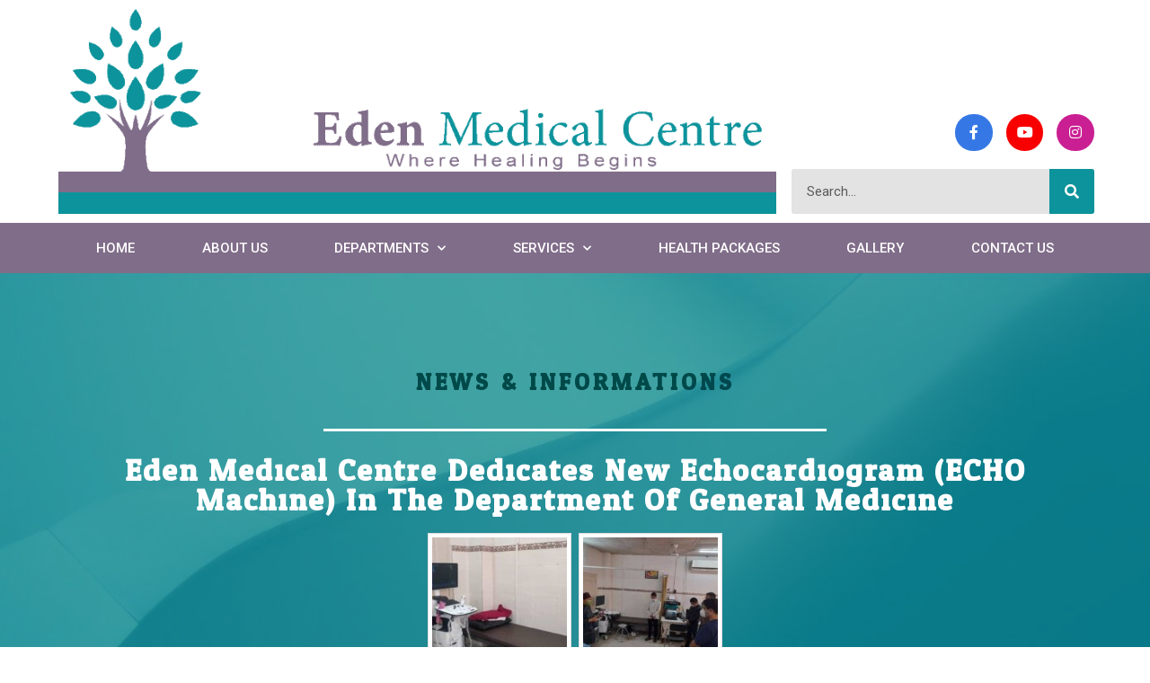

--- FILE ---
content_type: text/html; charset=UTF-8
request_url: https://edenmedicalcentre.org/eden-medical-centre-dedicates-new-echocardiogram-echo-machine-in-the-department-of-general-medicine/
body_size: 25040
content:
<!doctype html><html lang="en-US"><head><meta charset="UTF-8"><meta name="viewport" content="width=device-width, initial-scale=1"><link rel="profile" href="https://gmpg.org/xfn/11"><title>Eden Medical Centre dedicates new Echocardiogram (ECHO machine) in the Department of General Medicine &#8211; Eden Medical Centre</title><meta name='robots' content='max-image-preview:large' /><link rel='dns-prefetch' href='//www.googletagmanager.com' /><link rel="alternate" type="application/rss+xml" title="Eden Medical Centre &raquo; Feed" href="https://edenmedicalcentre.org/feed/" /><link data-optimized="1" rel='stylesheet' id='hello-elementor-theme-style-css' href='https://edenmedicalcentre.org/wp-content/litespeed/css/622e7c9f7a0815bf339b187ab9aa5987.css?ver=dd1ab' media='all' /><link data-optimized="1" rel='stylesheet' id='jet-menu-hello-css' href='https://edenmedicalcentre.org/wp-content/litespeed/css/4e064160fddfeee417f5ea78d68c6be0.css?ver=b6910' media='all' /><link data-optimized="1" rel='stylesheet' id='wp-block-library-css' href='https://edenmedicalcentre.org/wp-content/litespeed/css/2c7973dbd5e08ed63996de3e911cc62f.css?ver=36257' media='all' /><style id='classic-theme-styles-inline-css'>/*! This file is auto-generated */
.wp-block-button__link{color:#fff;background-color:#32373c;border-radius:9999px;box-shadow:none;text-decoration:none;padding:calc(.667em + 2px) calc(1.333em + 2px);font-size:1.125em}.wp-block-file__button{background:#32373c;color:#fff;text-decoration:none}</style><style id='global-styles-inline-css'>body{--wp--preset--color--black: #000000;--wp--preset--color--cyan-bluish-gray: #abb8c3;--wp--preset--color--white: #ffffff;--wp--preset--color--pale-pink: #f78da7;--wp--preset--color--vivid-red: #cf2e2e;--wp--preset--color--luminous-vivid-orange: #ff6900;--wp--preset--color--luminous-vivid-amber: #fcb900;--wp--preset--color--light-green-cyan: #7bdcb5;--wp--preset--color--vivid-green-cyan: #00d084;--wp--preset--color--pale-cyan-blue: #8ed1fc;--wp--preset--color--vivid-cyan-blue: #0693e3;--wp--preset--color--vivid-purple: #9b51e0;--wp--preset--gradient--vivid-cyan-blue-to-vivid-purple: linear-gradient(135deg,rgba(6,147,227,1) 0%,rgb(155,81,224) 100%);--wp--preset--gradient--light-green-cyan-to-vivid-green-cyan: linear-gradient(135deg,rgb(122,220,180) 0%,rgb(0,208,130) 100%);--wp--preset--gradient--luminous-vivid-amber-to-luminous-vivid-orange: linear-gradient(135deg,rgba(252,185,0,1) 0%,rgba(255,105,0,1) 100%);--wp--preset--gradient--luminous-vivid-orange-to-vivid-red: linear-gradient(135deg,rgba(255,105,0,1) 0%,rgb(207,46,46) 100%);--wp--preset--gradient--very-light-gray-to-cyan-bluish-gray: linear-gradient(135deg,rgb(238,238,238) 0%,rgb(169,184,195) 100%);--wp--preset--gradient--cool-to-warm-spectrum: linear-gradient(135deg,rgb(74,234,220) 0%,rgb(151,120,209) 20%,rgb(207,42,186) 40%,rgb(238,44,130) 60%,rgb(251,105,98) 80%,rgb(254,248,76) 100%);--wp--preset--gradient--blush-light-purple: linear-gradient(135deg,rgb(255,206,236) 0%,rgb(152,150,240) 100%);--wp--preset--gradient--blush-bordeaux: linear-gradient(135deg,rgb(254,205,165) 0%,rgb(254,45,45) 50%,rgb(107,0,62) 100%);--wp--preset--gradient--luminous-dusk: linear-gradient(135deg,rgb(255,203,112) 0%,rgb(199,81,192) 50%,rgb(65,88,208) 100%);--wp--preset--gradient--pale-ocean: linear-gradient(135deg,rgb(255,245,203) 0%,rgb(182,227,212) 50%,rgb(51,167,181) 100%);--wp--preset--gradient--electric-grass: linear-gradient(135deg,rgb(202,248,128) 0%,rgb(113,206,126) 100%);--wp--preset--gradient--midnight: linear-gradient(135deg,rgb(2,3,129) 0%,rgb(40,116,252) 100%);--wp--preset--font-size--small: 13px;--wp--preset--font-size--medium: 20px;--wp--preset--font-size--large: 36px;--wp--preset--font-size--x-large: 42px;--wp--preset--spacing--20: 0.44rem;--wp--preset--spacing--30: 0.67rem;--wp--preset--spacing--40: 1rem;--wp--preset--spacing--50: 1.5rem;--wp--preset--spacing--60: 2.25rem;--wp--preset--spacing--70: 3.38rem;--wp--preset--spacing--80: 5.06rem;--wp--preset--shadow--natural: 6px 6px 9px rgba(0, 0, 0, 0.2);--wp--preset--shadow--deep: 12px 12px 50px rgba(0, 0, 0, 0.4);--wp--preset--shadow--sharp: 6px 6px 0px rgba(0, 0, 0, 0.2);--wp--preset--shadow--outlined: 6px 6px 0px -3px rgba(255, 255, 255, 1), 6px 6px rgba(0, 0, 0, 1);--wp--preset--shadow--crisp: 6px 6px 0px rgba(0, 0, 0, 1);}:where(.is-layout-flex){gap: 0.5em;}:where(.is-layout-grid){gap: 0.5em;}body .is-layout-flow > .alignleft{float: left;margin-inline-start: 0;margin-inline-end: 2em;}body .is-layout-flow > .alignright{float: right;margin-inline-start: 2em;margin-inline-end: 0;}body .is-layout-flow > .aligncenter{margin-left: auto !important;margin-right: auto !important;}body .is-layout-constrained > .alignleft{float: left;margin-inline-start: 0;margin-inline-end: 2em;}body .is-layout-constrained > .alignright{float: right;margin-inline-start: 2em;margin-inline-end: 0;}body .is-layout-constrained > .aligncenter{margin-left: auto !important;margin-right: auto !important;}body .is-layout-constrained > :where(:not(.alignleft):not(.alignright):not(.alignfull)){max-width: var(--wp--style--global--content-size);margin-left: auto !important;margin-right: auto !important;}body .is-layout-constrained > .alignwide{max-width: var(--wp--style--global--wide-size);}body .is-layout-flex{display: flex;}body .is-layout-flex{flex-wrap: wrap;align-items: center;}body .is-layout-flex > *{margin: 0;}body .is-layout-grid{display: grid;}body .is-layout-grid > *{margin: 0;}:where(.wp-block-columns.is-layout-flex){gap: 2em;}:where(.wp-block-columns.is-layout-grid){gap: 2em;}:where(.wp-block-post-template.is-layout-flex){gap: 1.25em;}:where(.wp-block-post-template.is-layout-grid){gap: 1.25em;}.has-black-color{color: var(--wp--preset--color--black) !important;}.has-cyan-bluish-gray-color{color: var(--wp--preset--color--cyan-bluish-gray) !important;}.has-white-color{color: var(--wp--preset--color--white) !important;}.has-pale-pink-color{color: var(--wp--preset--color--pale-pink) !important;}.has-vivid-red-color{color: var(--wp--preset--color--vivid-red) !important;}.has-luminous-vivid-orange-color{color: var(--wp--preset--color--luminous-vivid-orange) !important;}.has-luminous-vivid-amber-color{color: var(--wp--preset--color--luminous-vivid-amber) !important;}.has-light-green-cyan-color{color: var(--wp--preset--color--light-green-cyan) !important;}.has-vivid-green-cyan-color{color: var(--wp--preset--color--vivid-green-cyan) !important;}.has-pale-cyan-blue-color{color: var(--wp--preset--color--pale-cyan-blue) !important;}.has-vivid-cyan-blue-color{color: var(--wp--preset--color--vivid-cyan-blue) !important;}.has-vivid-purple-color{color: var(--wp--preset--color--vivid-purple) !important;}.has-black-background-color{background-color: var(--wp--preset--color--black) !important;}.has-cyan-bluish-gray-background-color{background-color: var(--wp--preset--color--cyan-bluish-gray) !important;}.has-white-background-color{background-color: var(--wp--preset--color--white) !important;}.has-pale-pink-background-color{background-color: var(--wp--preset--color--pale-pink) !important;}.has-vivid-red-background-color{background-color: var(--wp--preset--color--vivid-red) !important;}.has-luminous-vivid-orange-background-color{background-color: var(--wp--preset--color--luminous-vivid-orange) !important;}.has-luminous-vivid-amber-background-color{background-color: var(--wp--preset--color--luminous-vivid-amber) !important;}.has-light-green-cyan-background-color{background-color: var(--wp--preset--color--light-green-cyan) !important;}.has-vivid-green-cyan-background-color{background-color: var(--wp--preset--color--vivid-green-cyan) !important;}.has-pale-cyan-blue-background-color{background-color: var(--wp--preset--color--pale-cyan-blue) !important;}.has-vivid-cyan-blue-background-color{background-color: var(--wp--preset--color--vivid-cyan-blue) !important;}.has-vivid-purple-background-color{background-color: var(--wp--preset--color--vivid-purple) !important;}.has-black-border-color{border-color: var(--wp--preset--color--black) !important;}.has-cyan-bluish-gray-border-color{border-color: var(--wp--preset--color--cyan-bluish-gray) !important;}.has-white-border-color{border-color: var(--wp--preset--color--white) !important;}.has-pale-pink-border-color{border-color: var(--wp--preset--color--pale-pink) !important;}.has-vivid-red-border-color{border-color: var(--wp--preset--color--vivid-red) !important;}.has-luminous-vivid-orange-border-color{border-color: var(--wp--preset--color--luminous-vivid-orange) !important;}.has-luminous-vivid-amber-border-color{border-color: var(--wp--preset--color--luminous-vivid-amber) !important;}.has-light-green-cyan-border-color{border-color: var(--wp--preset--color--light-green-cyan) !important;}.has-vivid-green-cyan-border-color{border-color: var(--wp--preset--color--vivid-green-cyan) !important;}.has-pale-cyan-blue-border-color{border-color: var(--wp--preset--color--pale-cyan-blue) !important;}.has-vivid-cyan-blue-border-color{border-color: var(--wp--preset--color--vivid-cyan-blue) !important;}.has-vivid-purple-border-color{border-color: var(--wp--preset--color--vivid-purple) !important;}.has-vivid-cyan-blue-to-vivid-purple-gradient-background{background: var(--wp--preset--gradient--vivid-cyan-blue-to-vivid-purple) !important;}.has-light-green-cyan-to-vivid-green-cyan-gradient-background{background: var(--wp--preset--gradient--light-green-cyan-to-vivid-green-cyan) !important;}.has-luminous-vivid-amber-to-luminous-vivid-orange-gradient-background{background: var(--wp--preset--gradient--luminous-vivid-amber-to-luminous-vivid-orange) !important;}.has-luminous-vivid-orange-to-vivid-red-gradient-background{background: var(--wp--preset--gradient--luminous-vivid-orange-to-vivid-red) !important;}.has-very-light-gray-to-cyan-bluish-gray-gradient-background{background: var(--wp--preset--gradient--very-light-gray-to-cyan-bluish-gray) !important;}.has-cool-to-warm-spectrum-gradient-background{background: var(--wp--preset--gradient--cool-to-warm-spectrum) !important;}.has-blush-light-purple-gradient-background{background: var(--wp--preset--gradient--blush-light-purple) !important;}.has-blush-bordeaux-gradient-background{background: var(--wp--preset--gradient--blush-bordeaux) !important;}.has-luminous-dusk-gradient-background{background: var(--wp--preset--gradient--luminous-dusk) !important;}.has-pale-ocean-gradient-background{background: var(--wp--preset--gradient--pale-ocean) !important;}.has-electric-grass-gradient-background{background: var(--wp--preset--gradient--electric-grass) !important;}.has-midnight-gradient-background{background: var(--wp--preset--gradient--midnight) !important;}.has-small-font-size{font-size: var(--wp--preset--font-size--small) !important;}.has-medium-font-size{font-size: var(--wp--preset--font-size--medium) !important;}.has-large-font-size{font-size: var(--wp--preset--font-size--large) !important;}.has-x-large-font-size{font-size: var(--wp--preset--font-size--x-large) !important;}
.wp-block-navigation a:where(:not(.wp-element-button)){color: inherit;}
:where(.wp-block-post-template.is-layout-flex){gap: 1.25em;}:where(.wp-block-post-template.is-layout-grid){gap: 1.25em;}
:where(.wp-block-columns.is-layout-flex){gap: 2em;}:where(.wp-block-columns.is-layout-grid){gap: 2em;}
.wp-block-pullquote{font-size: 1.5em;line-height: 1.6;}</style><link data-optimized="1" rel='stylesheet' id='foogallery-core-css' href='https://edenmedicalcentre.org/wp-content/litespeed/css/bf7dc92452823b5f33f9cf44356c3930.css?ver=9e8b1' media='all' /><link data-optimized="1" rel='stylesheet' id='foobox-free-min-css' href='https://edenmedicalcentre.org/wp-content/litespeed/css/93fc848dc2f92e465a7fcd4edf310fba.css?ver=c957a' media='all' /><link data-optimized="1" rel='stylesheet' id='hello-elementor-css' href='https://edenmedicalcentre.org/wp-content/litespeed/css/adc419d00818a85133bb5f0e16ce8644.css?ver=4a251' media='all' /><link data-optimized="1" rel='stylesheet' id='font-awesome-all-css' href='https://edenmedicalcentre.org/wp-content/litespeed/css/099a95cefe5b1b147b55a2946f937746.css?ver=7c912' media='all' /><link data-optimized="1" rel='stylesheet' id='font-awesome-v4-shims-css' href='https://edenmedicalcentre.org/wp-content/litespeed/css/27bc6787f9e2568f66df5116964fedc3.css?ver=45b88' media='all' /><link data-optimized="1" rel='stylesheet' id='jet-menu-public-styles-css' href='https://edenmedicalcentre.org/wp-content/litespeed/css/9fb1cfd1d8e7dc7f826145c921a9e958.css?ver=fb645' media='all' /><link data-optimized="1" rel='stylesheet' id='elementor-icons-css' href='https://edenmedicalcentre.org/wp-content/litespeed/css/ba5b2224ed5f7afddb35054505a94eb4.css?ver=e3124' media='all' /><link data-optimized="1" rel='stylesheet' id='elementor-frontend-css' href='https://edenmedicalcentre.org/wp-content/litespeed/css/bd2aad6d4e269c6307e5fcbec0c765c8.css?ver=3d9ae' media='all' /><link data-optimized="1" rel='stylesheet' id='swiper-css' href='https://edenmedicalcentre.org/wp-content/litespeed/css/3abe65a5bf5e6f92e35fecc796849391.css?ver=bac0f' media='all' /><link data-optimized="1" rel='stylesheet' id='elementor-post-12-css' href='https://edenmedicalcentre.org/wp-content/litespeed/css/037faa2ab417ba26077b2a21f19a6cdf.css?ver=de4ce' media='all' /><link data-optimized="1" rel='stylesheet' id='elementor-pro-css' href='https://edenmedicalcentre.org/wp-content/litespeed/css/5526b571e88390198b99d5c644cdbc2e.css?ver=6ba50' media='all' /><link data-optimized="1" rel='stylesheet' id='elementor-global-css' href='https://edenmedicalcentre.org/wp-content/litespeed/css/5d4ee31fd2f8fcd0b9d82f62aff0bd36.css?ver=3e13a' media='all' /><link data-optimized="1" rel='stylesheet' id='elementor-post-15-css' href='https://edenmedicalcentre.org/wp-content/litespeed/css/586dbabc6668e09d64a824c06a7f9f85.css?ver=5e1a2' media='all' /><link data-optimized="1" rel='stylesheet' id='elementor-post-13-css' href='https://edenmedicalcentre.org/wp-content/litespeed/css/6563e6b02e8704e3c1d1b89c88bf3e31.css?ver=17a12' media='all' /><link data-optimized="1" rel='stylesheet' id='elementor-post-784-css' href='https://edenmedicalcentre.org/wp-content/litespeed/css/4bd79c6da802f9dafbd1f5208886de00.css?ver=0bfdb' media='all' /><link data-optimized="1" rel='stylesheet' id='eael-general-css' href='https://edenmedicalcentre.org/wp-content/litespeed/css/87ec371d2f8f13a5c433181646d7485b.css?ver=f4296' media='all' /><link rel='stylesheet' id='google-fonts-1-css' href='https://fonts.googleapis.com/css?family=Roboto%3A100%2C100italic%2C200%2C200italic%2C300%2C300italic%2C400%2C400italic%2C500%2C500italic%2C600%2C600italic%2C700%2C700italic%2C800%2C800italic%2C900%2C900italic%7CRoboto+Slab%3A100%2C100italic%2C200%2C200italic%2C300%2C300italic%2C400%2C400italic%2C500%2C500italic%2C600%2C600italic%2C700%2C700italic%2C800%2C800italic%2C900%2C900italic%7CRaleway%3A100%2C100italic%2C200%2C200italic%2C300%2C300italic%2C400%2C400italic%2C500%2C500italic%2C600%2C600italic%2C700%2C700italic%2C800%2C800italic%2C900%2C900italic%7CMontserrat%3A100%2C100italic%2C200%2C200italic%2C300%2C300italic%2C400%2C400italic%2C500%2C500italic%2C600%2C600italic%2C700%2C700italic%2C800%2C800italic%2C900%2C900italic%7COdor+Mean+Chey%3A100%2C100italic%2C200%2C200italic%2C300%2C300italic%2C400%2C400italic%2C500%2C500italic%2C600%2C600italic%2C700%2C700italic%2C800%2C800italic%2C900%2C900italic&#038;display=auto&#038;ver=6.4.7' media='all' /><link data-optimized="1" rel='stylesheet' id='elementor-icons-shared-0-css' href='https://edenmedicalcentre.org/wp-content/litespeed/css/2c1ea368fc553571c41a3f0204199a92.css?ver=30321' media='all' /><link data-optimized="1" rel='stylesheet' id='elementor-icons-fa-brands-css' href='https://edenmedicalcentre.org/wp-content/litespeed/css/cfd26fca881ca34e94d74d660ba61aa6.css?ver=2fdd2' media='all' /><link data-optimized="1" rel='stylesheet' id='elementor-icons-fa-solid-css' href='https://edenmedicalcentre.org/wp-content/litespeed/css/436bbd491c0b04aecb8e2393533fa172.css?ver=41846' media='all' /><link rel="preconnect" href="https://fonts.gstatic.com/" crossorigin><script src="https://edenmedicalcentre.org/wp-includes/js/jquery/jquery.min.js?ver=3.7.1" id="jquery-core-js"></script> <script src="https://edenmedicalcentre.org/wp-includes/js/jquery/jquery-migrate.min.js?ver=3.4.1" id="jquery-migrate-js"></script> <script id="foobox-free-min-js-before">/* Run FooBox FREE (v2.7.27) */
var FOOBOX = window.FOOBOX = {
	ready: true,
	disableOthers: false,
	o: {wordpress: { enabled: true }, countMessage:'image %index of %total', captions: { dataTitle: ["captionTitle","title","elementorLightboxTitle"], dataDesc: ["captionDesc","description","elementorLightboxDescription"] }, excludes:'.fbx-link,.nofoobox,.nolightbox,a[href*="pinterest.com/pin/create/button/"]', affiliate : { enabled: false }},
	selectors: [
		".foogallery-container.foogallery-lightbox-foobox", ".foogallery-container.foogallery-lightbox-foobox-free", ".gallery", ".wp-block-gallery", ".wp-caption", ".wp-block-image", "a:has(img[class*=wp-image-])", ".foobox"
	],
	pre: function( $ ){
		// Custom JavaScript (Pre)
		
	},
	post: function( $ ){
		// Custom JavaScript (Post)
		
		// Custom Captions Code
		
	},
	custom: function( $ ){
		// Custom Extra JS
		
	}
};</script> <script src="https://edenmedicalcentre.org/wp-content/plugins/foobox-image-lightbox/free/js/foobox.free.min.js?ver=2.7.27" id="foobox-free-min-js"></script> 
 <script src="https://www.googletagmanager.com/gtag/js?id=GT-WBKL7FG" id="google_gtagjs-js" async></script> <script id="google_gtagjs-js-after">window.dataLayer = window.dataLayer || [];function gtag(){dataLayer.push(arguments);}
gtag("set","linker",{"domains":["edenmedicalcentre.org"]});
gtag("js", new Date());
gtag("set", "developer_id.dZTNiMT", true);
gtag("config", "GT-WBKL7FG");</script> <link rel="https://api.w.org/" href="https://edenmedicalcentre.org/wp-json/" /><link rel="alternate" type="application/json" href="https://edenmedicalcentre.org/wp-json/wp/v2/posts/1380" /><link rel="EditURI" type="application/rsd+xml" title="RSD" href="https://edenmedicalcentre.org/xmlrpc.php?rsd" /><link rel="canonical" href="https://edenmedicalcentre.org/eden-medical-centre-dedicates-new-echocardiogram-echo-machine-in-the-department-of-general-medicine/" /><link rel='shortlink' href='https://edenmedicalcentre.org/?p=1380' /><link rel="alternate" type="application/json+oembed" href="https://edenmedicalcentre.org/wp-json/oembed/1.0/embed?url=https%3A%2F%2Fedenmedicalcentre.org%2Feden-medical-centre-dedicates-new-echocardiogram-echo-machine-in-the-department-of-general-medicine%2F" /><link rel="alternate" type="text/xml+oembed" href="https://edenmedicalcentre.org/wp-json/oembed/1.0/embed?url=https%3A%2F%2Fedenmedicalcentre.org%2Feden-medical-centre-dedicates-new-echocardiogram-echo-machine-in-the-department-of-general-medicine%2F&#038;format=xml" /><meta name="generator" content="Site Kit by Google 1.170.0" /><meta name="generator" content="Elementor 3.16.6; features: e_dom_optimization, e_optimized_assets_loading, additional_custom_breakpoints; settings: css_print_method-external, google_font-enabled, font_display-auto"><link rel="icon" href="https://edenmedicalcentre.org/wp-content/uploads/2020/08/Favicon.png" sizes="32x32" /><link rel="icon" href="https://edenmedicalcentre.org/wp-content/uploads/2020/08/Favicon.png" sizes="192x192" /><link rel="apple-touch-icon" href="https://edenmedicalcentre.org/wp-content/uploads/2020/08/Favicon.png" /><meta name="msapplication-TileImage" content="https://edenmedicalcentre.org/wp-content/uploads/2020/08/Favicon.png" /><style id="wp-custom-css">/** Start Block Kit CSS: 136-3-fc37602abad173a9d9d95d89bbe6bb80 **/

.envato-block__preview{overflow: visible !important;}

/** End Block Kit CSS: 136-3-fc37602abad173a9d9d95d89bbe6bb80 **/



/** Start Block Kit CSS: 141-3-1d55f1e76be9fb1a8d9de88accbe962f **/

.envato-kit-138-bracket .elementor-widget-container > *:before{
	content:"[";
	color:#ffab00;
	display:inline-block;
	margin-right:4px;
	line-height:1em;
	position:relative;
	top:-1px;
}

.envato-kit-138-bracket .elementor-widget-container > *:after{
	content:"]";
	color:#ffab00;
	display:inline-block;
	margin-left:4px;
	line-height:1em;
	position:relative;
	top:-1px;
}

/** End Block Kit CSS: 141-3-1d55f1e76be9fb1a8d9de88accbe962f **/



/** Start Block Kit CSS: 69-3-4f8cfb8a1a68ec007f2be7a02bdeadd9 **/

.envato-kit-66-menu .e--pointer-framed .elementor-item:before{
	border-radius:1px;
}

.envato-kit-66-subscription-form .elementor-form-fields-wrapper{
	position:relative;
}

.envato-kit-66-subscription-form .elementor-form-fields-wrapper .elementor-field-type-submit{
	position:static;
}

.envato-kit-66-subscription-form .elementor-form-fields-wrapper .elementor-field-type-submit button{
	position: absolute;
    top: 50%;
    right: 6px;
    transform: translate(0, -50%);
		-moz-transform: translate(0, -50%);
		-webmit-transform: translate(0, -50%);
}

.envato-kit-66-testi-slider .elementor-testimonial__footer{
	margin-top: -60px !important;
	z-index: 99;
  position: relative;
}

.envato-kit-66-featured-slider .elementor-slides .slick-prev{
	width:50px;
	height:50px;
	background-color:#ffffff !important;
	transform:rotate(45deg);
	-moz-transform:rotate(45deg);
	-webkit-transform:rotate(45deg);
	left:-25px !important;
	-webkit-box-shadow: 0px 1px 2px 1px rgba(0,0,0,0.32);
	-moz-box-shadow: 0px 1px 2px 1px rgba(0,0,0,0.32);
	box-shadow: 0px 1px 2px 1px rgba(0,0,0,0.32);
}

.envato-kit-66-featured-slider .elementor-slides .slick-prev:before{
	display:block;
	margin-top:0px;
	margin-left:0px;
	transform:rotate(-45deg);
	-moz-transform:rotate(-45deg);
	-webkit-transform:rotate(-45deg);
}

.envato-kit-66-featured-slider .elementor-slides .slick-next{
	width:50px;
	height:50px;
	background-color:#ffffff !important;
	transform:rotate(45deg);
	-moz-transform:rotate(45deg);
	-webkit-transform:rotate(45deg);
	right:-25px !important;
	-webkit-box-shadow: 0px 1px 2px 1px rgba(0,0,0,0.32);
	-moz-box-shadow: 0px 1px 2px 1px rgba(0,0,0,0.32);
	box-shadow: 0px 1px 2px 1px rgba(0,0,0,0.32);
}

.envato-kit-66-featured-slider .elementor-slides .slick-next:before{
	display:block;
	margin-top:-5px;
	margin-right:-5px;
	transform:rotate(-45deg);
	-moz-transform:rotate(-45deg);
	-webkit-transform:rotate(-45deg);
}

.envato-kit-66-orangetext{
	color:#f4511e;
}

.envato-kit-66-countdown .elementor-countdown-label{
	display:inline-block !important;
	border:2px solid rgba(255,255,255,0.2);
	padding:9px 20px;
}

/** End Block Kit CSS: 69-3-4f8cfb8a1a68ec007f2be7a02bdeadd9 **/



/** Start Block Kit CSS: 72-3-34d2cc762876498c8f6be5405a48e6e2 **/

.envato-block__preview{overflow: visible;}

/*Kit 69 Custom Styling for buttons */
.envato-kit-69-slide-btn .elementor-button,
.envato-kit-69-cta-btn .elementor-button,
.envato-kit-69-flip-btn .elementor-button{
	border-left: 0px !important;
	border-bottom: 0px !important;
	border-right: 0px !important;
	padding: 15px 0 0 !important;
}
.envato-kit-69-slide-btn .elementor-slide-button:hover,
.envato-kit-69-cta-btn .elementor-button:hover,
.envato-kit-69-flip-btn .elementor-button:hover{
	margin-bottom: 20px;
}
.envato-kit-69-menu .elementor-nav-menu--main a:hover{
	margin-top: -7px;
	padding-top: 4px;
	border-bottom: 1px solid #FFF;
}
/* Fix menu dropdown width */
.envato-kit-69-menu .elementor-nav-menu--dropdown{
	width: 100% !important;
}

/** End Block Kit CSS: 72-3-34d2cc762876498c8f6be5405a48e6e2 **/</style></head><body class="post-template-default single single-post postid-1380 single-format-standard wp-custom-logo jet-mobile-menu-active elementor-default elementor-kit-12 elementor-page-784"><a class="skip-link screen-reader-text" href="#content">Skip to content</a><div data-elementor-type="header" data-elementor-id="15" class="elementor elementor-15 elementor-location-header" data-elementor-post-type="elementor_library"><section data-particle_enable="false" data-particle-mobile-disabled="false" class="elementor-section elementor-top-section elementor-element elementor-element-12efa6c1 ignore-toc elementor-section-boxed elementor-section-height-default elementor-section-height-default" data-id="12efa6c1" data-element_type="section"><div class="elementor-container elementor-column-gap-default"><div class="elementor-column elementor-col-50 elementor-top-column elementor-element elementor-element-7609d522" data-id="7609d522" data-element_type="column" data-settings="{&quot;background_background&quot;:&quot;classic&quot;}"><div class="elementor-widget-wrap elementor-element-populated"><div class="elementor-element elementor-element-3611c5b6 elementor-widget elementor-widget-theme-site-logo elementor-widget-image" data-id="3611c5b6" data-element_type="widget" data-widget_type="theme-site-logo.default"><div class="elementor-widget-container">
<a href="https://edenmedicalcentre.org">
<img width="896" height="256" src="https://edenmedicalcentre.org/wp-content/uploads/2020/08/cropped-Logo.png" class="attachment-full size-full wp-image-18" alt="" srcset="https://edenmedicalcentre.org/wp-content/uploads/2020/08/cropped-Logo.png 896w, https://edenmedicalcentre.org/wp-content/uploads/2020/08/cropped-Logo-300x86.png 300w, https://edenmedicalcentre.org/wp-content/uploads/2020/08/cropped-Logo-768x219.png 768w" sizes="(max-width: 896px) 100vw, 896px" />				</a></div></div></div></div><div class="elementor-column elementor-col-50 elementor-top-column elementor-element elementor-element-16a9d706" data-id="16a9d706" data-element_type="column" data-settings="{&quot;background_background&quot;:&quot;classic&quot;}"><div class="elementor-widget-wrap elementor-element-populated"><div class="elementor-element elementor-element-48962acd elementor-shape-circle e-grid-align-right e-grid-align-mobile-center e-grid-align-tablet-center elementor-hidden-tablet elementor-hidden-phone elementor-grid-0 elementor-widget elementor-widget-social-icons" data-id="48962acd" data-element_type="widget" data-widget_type="social-icons.default"><div class="elementor-widget-container"><div class="elementor-social-icons-wrapper elementor-grid">
<span class="elementor-grid-item">
<a class="elementor-icon elementor-social-icon elementor-social-icon-facebook-f elementor-animation-grow elementor-repeater-item-4ab3639" href="https://www.facebook.com/edenmedicalcentre/" target="_blank">
<span class="elementor-screen-only">Facebook-f</span>
<i class="fab fa-facebook-f"></i>					</a>
</span>
<span class="elementor-grid-item">
<a class="elementor-icon elementor-social-icon elementor-social-icon-youtube elementor-animation-grow elementor-repeater-item-baa991c" target="_blank">
<span class="elementor-screen-only">Youtube</span>
<i class="fab fa-youtube"></i>					</a>
</span>
<span class="elementor-grid-item">
<a class="elementor-icon elementor-social-icon elementor-social-icon-instagram elementor-animation-grow elementor-repeater-item-f41d363" href="https://www.instagram.com/edenmedicalcentre/" target="_blank">
<span class="elementor-screen-only">Instagram</span>
<i class="fab fa-instagram"></i>					</a>
</span></div></div></div><div class="elementor-element elementor-element-cf5ad7c elementor-search-form--skin-classic elementor-search-form--button-type-icon elementor-search-form--icon-search elementor-widget elementor-widget-search-form" data-id="cf5ad7c" data-element_type="widget" data-settings="{&quot;skin&quot;:&quot;classic&quot;}" data-widget_type="search-form.default"><div class="elementor-widget-container"><form class="elementor-search-form" action="https://edenmedicalcentre.org" method="get" role="search"><div class="elementor-search-form__container">
<label class="elementor-screen-only" for="elementor-search-form-cf5ad7c">Search</label>
<input id="elementor-search-form-cf5ad7c" placeholder="Search..." class="elementor-search-form__input" type="search" name="s" value="">
<button class="elementor-search-form__submit" type="submit" aria-label="Search">
<i aria-hidden="true" class="fas fa-search"></i>							<span class="elementor-screen-only">Search</span>
</button></div></form></div></div></div></div></div></section><nav data-particle_enable="false" data-particle-mobile-disabled="false" class="elementor-section elementor-top-section elementor-element elementor-element-3ef72891 elementor-section-boxed elementor-section-height-default elementor-section-height-default" data-id="3ef72891" data-element_type="section" data-settings="{&quot;background_background&quot;:&quot;classic&quot;,&quot;sticky&quot;:&quot;top&quot;,&quot;sticky_on&quot;:[&quot;desktop&quot;,&quot;tablet&quot;,&quot;mobile&quot;],&quot;sticky_offset&quot;:0,&quot;sticky_effects_offset&quot;:0}"><div class="elementor-container elementor-column-gap-no"><div class="elementor-column elementor-col-100 elementor-top-column elementor-element elementor-element-4e0f788e" data-id="4e0f788e" data-element_type="column"><div class="elementor-widget-wrap elementor-element-populated"><div class="elementor-element elementor-element-26d0b4db elementor-nav-menu__align-justify elementor-nav-menu--dropdown-mobile elementor-nav-menu--stretch elementor-nav-menu__text-align-center elementor-nav-menu--toggle elementor-nav-menu--burger elementor-widget elementor-widget-nav-menu" data-id="26d0b4db" data-element_type="widget" data-settings="{&quot;full_width&quot;:&quot;stretch&quot;,&quot;submenu_icon&quot;:{&quot;value&quot;:&quot;&lt;i class=\&quot;fas fa-chevron-down\&quot;&gt;&lt;\/i&gt;&quot;,&quot;library&quot;:&quot;fa-solid&quot;},&quot;layout&quot;:&quot;horizontal&quot;,&quot;toggle&quot;:&quot;burger&quot;}" data-widget_type="nav-menu.default"><div class="elementor-widget-container"><nav class="elementor-nav-menu--main elementor-nav-menu__container elementor-nav-menu--layout-horizontal e--pointer-background e--animation-sweep-right"><ul id="menu-1-26d0b4db" class="elementor-nav-menu"><li class="menu-item menu-item-type-post_type menu-item-object-page menu-item-home menu-item-26"><a href="https://edenmedicalcentre.org/" class="elementor-item">Home</a></li><li class="menu-item menu-item-type-post_type menu-item-object-page menu-item-172"><a href="https://edenmedicalcentre.org/about-us/" class="elementor-item">About Us</a></li><li class="menu-item menu-item-type-taxonomy menu-item-object-category menu-item-has-children menu-item-356"><a href="https://edenmedicalcentre.org/category/departments/" class="elementor-item">Departments</a><ul class="sub-menu elementor-nav-menu--dropdown"><li class="menu-item menu-item-type-post_type menu-item-object-post menu-item-has-children menu-item-449"><a href="https://edenmedicalcentre.org/anaesthesiology-and-intensive-care-unit-icu/" class="elementor-sub-item">Anaesthesiology And Intensive Care Unit (ICU)</a><ul class="sub-menu elementor-nav-menu--dropdown"><li class="menu-item menu-item-type-post_type menu-item-object-post menu-item-683"><a href="https://edenmedicalcentre.org/dr-neisevilie-nisa/" class="elementor-sub-item">Dr. Neisevilie Nisa</a></li><li class="menu-item menu-item-type-post_type menu-item-object-post menu-item-1403"><a href="https://edenmedicalcentre.org/dr-mhonchumi-r-khuvung/" class="elementor-sub-item">Dr. Mhonchumi R. Khuvung</a></li></ul></li><li class="menu-item menu-item-type-post_type menu-item-object-post menu-item-has-children menu-item-450"><a href="https://edenmedicalcentre.org/dentistry-oral-maxillofacial-surgery/" class="elementor-sub-item">Dentistry &#038; Oral Maxillofacial Surgery</a><ul class="sub-menu elementor-nav-menu--dropdown"><li class="menu-item menu-item-type-post_type menu-item-object-post menu-item-681"><a href="https://edenmedicalcentre.org/dr-ankit-jain/" class="elementor-sub-item">Dr. Ankit Jain</a></li></ul></li><li class="menu-item menu-item-type-post_type menu-item-object-post menu-item-has-children menu-item-454"><a href="https://edenmedicalcentre.org/department-of-pathology/" class="elementor-sub-item">Department Of Pathology</a><ul class="sub-menu elementor-nav-menu--dropdown"><li class="menu-item menu-item-type-post_type menu-item-object-post menu-item-674"><a href="https://edenmedicalcentre.org/dr-moatoshi-aier/" class="elementor-sub-item">Dr. Moatoshi Aier</a></li></ul></li><li class="menu-item menu-item-type-post_type menu-item-object-post menu-item-has-children menu-item-469"><a href="https://edenmedicalcentre.org/radiology-and-imaging-department/" class="elementor-sub-item">Radiology And Imaging Department</a><ul class="sub-menu elementor-nav-menu--dropdown"><li class="menu-item menu-item-type-post_type menu-item-object-post menu-item-672"><a href="https://edenmedicalcentre.org/dr-vitsizono-sakhrie/" class="elementor-sub-item">Dr. Vitsizono Sakhrie</a></li><li class="menu-item menu-item-type-post_type menu-item-object-post menu-item-703"><a href="https://edenmedicalcentre.org/?p=621" class="elementor-sub-item">Dr. Kevisenuo Swu</a></li></ul></li><li class="menu-item menu-item-type-post_type menu-item-object-post menu-item-has-children menu-item-453"><a href="https://edenmedicalcentre.org/department-of-general-medicine/" class="elementor-sub-item">Department Of General Medicine</a><ul class="sub-menu elementor-nav-menu--dropdown"><li class="menu-item menu-item-type-post_type menu-item-object-post menu-item-1324"><a href="https://edenmedicalcentre.org/dr-lendiwabang-jamir/" class="elementor-sub-item">Dr. Lendiwabang Jamir</a></li><li class="menu-item menu-item-type-post_type menu-item-object-post menu-item-676"><a href="https://edenmedicalcentre.org/dr-along-c-y/" class="elementor-sub-item">Dr. Along C.Y</a></li><li class="menu-item menu-item-type-post_type menu-item-object-post menu-item-1315"><a href="https://edenmedicalcentre.org/dr-beto-y-yeptho/" class="elementor-sub-item">Dr. Beto Y. Yeptho</a></li></ul></li><li class="menu-item menu-item-type-custom menu-item-object-custom menu-item-has-children menu-item-1895"><a class="elementor-sub-item">Department Of Oncosurgery</a><ul class="sub-menu elementor-nav-menu--dropdown"><li class="menu-item menu-item-type-post_type menu-item-object-post menu-item-1896"><a href="https://edenmedicalcentre.org/dr-yepeto-lohe/" class="elementor-sub-item">Dr. Yepeto Lohe</a></li></ul></li><li class="menu-item menu-item-type-custom menu-item-object-custom menu-item-has-children menu-item-1266"><a href="#" class="elementor-sub-item elementor-item-anchor">Department Of Chest Medicine</a><ul class="sub-menu elementor-nav-menu--dropdown"><li class="menu-item menu-item-type-post_type menu-item-object-post menu-item-1407"><a href="https://edenmedicalcentre.org/dr-mecietuonuo/" class="elementor-sub-item">Dr. Mecietuonuo</a></li></ul></li><li class="menu-item menu-item-type-post_type menu-item-object-post menu-item-has-children menu-item-458"><a href="https://edenmedicalcentre.org/department-of-radiation-oncology/" class="elementor-sub-item">Department Of Radiation Oncology</a><ul class="sub-menu elementor-nav-menu--dropdown"><li class="menu-item menu-item-type-post_type menu-item-object-post menu-item-670"><a href="https://edenmedicalcentre.org/dr-lima-imchen/" class="elementor-sub-item">Dr. Lima Imchen</a></li><li class="menu-item menu-item-type-post_type menu-item-object-post menu-item-669"><a href="https://edenmedicalcentre.org/dr-aoakhum-kichu/" class="elementor-sub-item">Dr. Aoakhum Kichu</a></li><li class="menu-item menu-item-type-post_type menu-item-object-post menu-item-1128"><a href="https://edenmedicalcentre.org/dr-yansaromo-yanthan/" class="elementor-sub-item">Dr. Yansaromo Yanthan</a></li></ul></li><li class="menu-item menu-item-type-custom menu-item-object-custom menu-item-has-children menu-item-1450"><a class="elementor-sub-item">Department of Medical Oncology</a><ul class="sub-menu elementor-nav-menu--dropdown"><li class="menu-item menu-item-type-post_type menu-item-object-post menu-item-1453"><a href="https://edenmedicalcentre.org/dr-niharika-kutum/" class="elementor-sub-item">Dr. Niharika Kutum</a></li></ul></li><li class="menu-item menu-item-type-post_type menu-item-object-post menu-item-has-children menu-item-459"><a href="https://edenmedicalcentre.org/department-of-surgery/" class="elementor-sub-item">Department Of Surgery</a><ul class="sub-menu elementor-nav-menu--dropdown"><li class="menu-item menu-item-type-post_type menu-item-object-post menu-item-679"><a href="https://edenmedicalcentre.org/dr-niuto-s-chishi/" class="elementor-sub-item">Dr. Niuto S. Chishi</a></li><li class="menu-item menu-item-type-post_type menu-item-object-post menu-item-680"><a href="https://edenmedicalcentre.org/dr-vickey-katheria/" class="elementor-sub-item">Dr. Vickey Katheria</a></li><li class="menu-item menu-item-type-post_type menu-item-object-post menu-item-1532"><a href="https://edenmedicalcentre.org/dr-teiso-phira/" class="elementor-sub-item">Dr. Teiso Phira</a></li></ul></li><li class="menu-item menu-item-type-post_type menu-item-object-post menu-item-has-children menu-item-466"><a href="https://edenmedicalcentre.org/obstetrics-gynaecology-department/" class="elementor-sub-item">Department Of Obstetrics &#038; Gynaecology</a><ul class="sub-menu elementor-nav-menu--dropdown"><li class="menu-item menu-item-type-post_type menu-item-object-post menu-item-682"><a href="https://edenmedicalcentre.org/dr-modesta-belho/" class="elementor-sub-item">Dr. Modesta Belho</a></li><li class="menu-item menu-item-type-custom menu-item-object-custom menu-item-1268"><a href="https://edenmedicalcentre.org/dr-vili-swu/" class="elementor-sub-item">Dr. Vili Swu</a></li></ul></li><li class="menu-item menu-item-type-post_type menu-item-object-post menu-item-has-children menu-item-455"><a href="https://edenmedicalcentre.org/department-of-pediatrics/" class="elementor-sub-item">Department Of Pediatrics</a><ul class="sub-menu elementor-nav-menu--dropdown"><li class="menu-item menu-item-type-post_type menu-item-object-post menu-item-1116"><a href="https://edenmedicalcentre.org/dr-bendangienla-jamir/" class="elementor-sub-item">Dr. Bendangienla Jamir</a></li><li class="menu-item menu-item-type-post_type menu-item-object-post menu-item-1908"><a href="https://edenmedicalcentre.org/dr-chumben-tungoe/" class="elementor-sub-item">Dr. Chumben Tungoe</a></li></ul></li><li class="menu-item menu-item-type-post_type menu-item-object-post menu-item-has-children menu-item-452"><a href="https://edenmedicalcentre.org/department-of-dermatology/" class="elementor-sub-item">Department of Dermatology</a><ul class="sub-menu elementor-nav-menu--dropdown"><li class="menu-item menu-item-type-post_type menu-item-object-post menu-item-687"><a href="https://edenmedicalcentre.org/dr-atoka-sumi/" class="elementor-sub-item">Dr. Atoka Sumi</a></li></ul></li><li class="menu-item menu-item-type-taxonomy menu-item-object-category menu-item-has-children menu-item-667"><a href="https://edenmedicalcentre.org/category/faculty/orthopedics/" class="elementor-sub-item">Department Of Orthopedics</a><ul class="sub-menu elementor-nav-menu--dropdown"><li class="menu-item menu-item-type-post_type menu-item-object-post menu-item-685"><a href="https://edenmedicalcentre.org/dr-imliyanger-jamir/" class="elementor-sub-item">Dr. Imliyanger Jamir</a></li><li class="menu-item menu-item-type-post_type menu-item-object-post menu-item-1900"><a href="https://edenmedicalcentre.org/dr-sashitemjen-aier/" class="elementor-sub-item">Dr. Sashitemjen Aier</a></li></ul></li><li class="menu-item menu-item-type-custom menu-item-object-custom menu-item-has-children menu-item-1134"><a class="elementor-sub-item">Department of Family Medicine</a><ul class="sub-menu elementor-nav-menu--dropdown"><li class="menu-item menu-item-type-post_type menu-item-object-post menu-item-1138"><a href="https://edenmedicalcentre.org/dr-nepuni-athikho/" class="elementor-sub-item">Dr. Nepuni Athikho</a></li><li class="menu-item menu-item-type-post_type menu-item-object-post menu-item-1905"><a href="https://edenmedicalcentre.org/dr-leena-sen/" class="elementor-sub-item">Dr. Leena Sen</a></li></ul></li><li class="menu-item menu-item-type-custom menu-item-object-custom menu-item-has-children menu-item-1169"><a class="elementor-sub-item">Department of Pain &#038; Palliative Care / Elderly Care</a><ul class="sub-menu elementor-nav-menu--dropdown"><li class="menu-item menu-item-type-post_type menu-item-object-post menu-item-1168"><a href="https://edenmedicalcentre.org/dr-nepuni-athikho/" class="elementor-sub-item">Dr. Nepuni Athikho</a></li><li class="menu-item menu-item-type-post_type menu-item-object-post menu-item-1166"><a href="https://edenmedicalcentre.org/dr-c-asang-longchar/" class="elementor-sub-item">Dr. C. Asang Longchar</a></li></ul></li><li class="menu-item menu-item-type-taxonomy menu-item-object-category menu-item-has-children menu-item-1234"><a href="https://edenmedicalcentre.org/category/faculty/department-of-ophthalmology/" class="elementor-sub-item">Department of Ophthalmology</a><ul class="sub-menu elementor-nav-menu--dropdown"><li class="menu-item menu-item-type-post_type menu-item-object-post menu-item-1235"><a href="https://edenmedicalcentre.org/dr-tsuknung-yanger-aier/" class="elementor-sub-item">Dr. Tsuknung Yanger Aier</a></li></ul></li><li class="menu-item menu-item-type-custom menu-item-object-custom menu-item-has-children menu-item-1319"><a class="elementor-sub-item">Department of ENT</a><ul class="sub-menu elementor-nav-menu--dropdown"><li class="menu-item menu-item-type-post_type menu-item-object-post menu-item-1320"><a href="https://edenmedicalcentre.org/dr-ahuto-g-sema/" class="elementor-sub-item">Dr. Ahuto G. Sema</a></li></ul></li><li class="menu-item menu-item-type-post_type menu-item-object-post menu-item-1419"><a href="https://edenmedicalcentre.org/department-of-audiology-speech-therapy/" class="elementor-sub-item">Department of Audiology &#038; Speech Therapy</a></li><li class="menu-item menu-item-type-post_type menu-item-object-post menu-item-has-children menu-item-456"><a href="https://edenmedicalcentre.org/department-of-physiotherapy/" class="elementor-sub-item">Department Of Physiotherapy</a><ul class="sub-menu elementor-nav-menu--dropdown"><li class="menu-item menu-item-type-post_type menu-item-object-post menu-item-690"><a href="https://edenmedicalcentre.org/dr-avikuonuo-pienyu-pt/" class="elementor-sub-item">Dr. Avikuonuo Pienyu, PT</a></li><li class="menu-item menu-item-type-post_type menu-item-object-post menu-item-2020"><a href="https://edenmedicalcentre.org/dr-gihukali-achumi-pt/" class="elementor-sub-item">Dr Gihukali Achumi, PT</a></li></ul></li><li class="menu-item menu-item-type-post_type menu-item-object-post menu-item-has-children menu-item-451"><a href="https://edenmedicalcentre.org/department-of-clinical-nutrition-and-dietetics/" class="elementor-sub-item">Department Of Clinical Nutrition And Dietetics</a><ul class="sub-menu elementor-nav-menu--dropdown"><li class="menu-item menu-item-type-custom menu-item-object-custom menu-item-1760"><a class="elementor-sub-item">Miss. Mhaliebeinuo Swu</a></li></ul></li><li class="menu-item menu-item-type-custom menu-item-object-custom menu-item-has-children menu-item-1295"><a class="elementor-sub-item">Department of Urology</a><ul class="sub-menu elementor-nav-menu--dropdown"><li class="menu-item menu-item-type-post_type menu-item-object-post menu-item-1296"><a href="https://edenmedicalcentre.org/dr-anand-dilip-vakade/" class="elementor-sub-item">Dr. Anand Dilip Vakade</a></li><li class="menu-item menu-item-type-post_type menu-item-object-post menu-item-1941"><a href="https://edenmedicalcentre.org/dr-neikhro-zhiemi/" class="elementor-sub-item">Dr. Neikhro Zhiemi</a></li></ul></li><li class="menu-item menu-item-type-custom menu-item-object-custom menu-item-has-children menu-item-1666"><a class="elementor-sub-item">Department of Neurology</a><ul class="sub-menu elementor-nav-menu--dropdown"><li class="menu-item menu-item-type-custom menu-item-object-custom menu-item-1667"><a href="https://edenmedicalcentre.org/dr-pideno-s-ngullie/" class="elementor-sub-item">Dr. Pideno S. Ngullie</a></li></ul></li><li class="menu-item menu-item-type-taxonomy menu-item-object-category menu-item-has-children menu-item-666"><a href="https://edenmedicalcentre.org/category/faculty/visiting-consultant/" class="elementor-sub-item">Visiting Consultant</a><ul class="sub-menu elementor-nav-menu--dropdown"><li class="menu-item menu-item-type-post_type menu-item-object-post menu-item-696"><a href="https://edenmedicalcentre.org/dr-rashna-dass-hazarika/" class="elementor-sub-item">Dr. Rashna Dass Hazarika</a></li><li class="menu-item menu-item-type-post_type menu-item-object-post menu-item-697"><a href="https://edenmedicalcentre.org/dr-sidhartha-hazarika/" class="elementor-sub-item">Dr. Sidhartha Hazarika</a></li><li class="menu-item menu-item-type-post_type menu-item-object-post menu-item-698"><a href="https://edenmedicalcentre.org/dr-deva-kumar-borgohain/" class="elementor-sub-item">Dr. Deva Kumar Borgohain</a></li><li class="menu-item menu-item-type-post_type menu-item-object-post menu-item-1158"><a href="https://edenmedicalcentre.org/dr-amit-agarwal/" class="elementor-sub-item">Dr. Amit Agarwal</a></li></ul></li><li class="menu-item menu-item-type-taxonomy menu-item-object-category menu-item-653"><a href="https://edenmedicalcentre.org/category/faculty/medical-officer/" class="elementor-sub-item">Medical Officer</a></li><li class="menu-item menu-item-type-taxonomy menu-item-object-category menu-item-has-children menu-item-654"><a href="https://edenmedicalcentre.org/category/faculty/medical-physicist/" class="elementor-sub-item">Medical Physicist</a><ul class="sub-menu elementor-nav-menu--dropdown"><li class="menu-item menu-item-type-custom menu-item-object-custom menu-item-1271"><a class="elementor-sub-item">Ms Joycee</a></li><li class="menu-item menu-item-type-post_type menu-item-object-post menu-item-1709"><a href="https://edenmedicalcentre.org/ms-swathi-r/" class="elementor-sub-item">Ms. Swathi R.</a></li></ul></li><li class="menu-item menu-item-type-taxonomy menu-item-object-category menu-item-has-children menu-item-656"><a href="https://edenmedicalcentre.org/category/faculty/nursing-superintendent/" class="elementor-sub-item">Nursing Superintendent</a><ul class="sub-menu elementor-nav-menu--dropdown"><li class="menu-item menu-item-type-post_type menu-item-object-post menu-item-1931"><a href="https://edenmedicalcentre.org/jerusalem-l-ramthar/" class="elementor-sub-item">Jerusalem L Ramthar</a></li></ul></li><li class="menu-item menu-item-type-taxonomy menu-item-object-category menu-item-has-children menu-item-648"><a href="https://edenmedicalcentre.org/category/faculty/administration/" class="elementor-sub-item">Administration</a><ul class="sub-menu elementor-nav-menu--dropdown"><li class="menu-item menu-item-type-post_type menu-item-object-post menu-item-711"><a href="https://edenmedicalcentre.org/lily-kent/" class="elementor-sub-item">Lily Kent</a></li></ul></li></ul></li><li class="menu-item menu-item-type-taxonomy menu-item-object-category menu-item-has-children menu-item-1091"><a href="https://edenmedicalcentre.org/category/services/" class="elementor-item">Services</a><ul class="sub-menu elementor-nav-menu--dropdown"><li class="menu-item menu-item-type-post_type menu-item-object-post menu-item-467"><a href="https://edenmedicalcentre.org/opd-and-ipd/" class="elementor-sub-item">OPD and IPD</a></li><li class="menu-item menu-item-type-post_type menu-item-object-post menu-item-461"><a href="https://edenmedicalcentre.org/dialysis-unit/" class="elementor-sub-item">Dialysis Unit</a></li><li class="menu-item menu-item-type-post_type menu-item-object-post menu-item-463"><a href="https://edenmedicalcentre.org/free-home-sample-collection/" class="elementor-sub-item">Free Home Sample Collection</a></li><li class="menu-item menu-item-type-post_type menu-item-object-post menu-item-448"><a href="https://edenmedicalcentre.org/24-hrs-casualty-emergency-medical-services/" class="elementor-sub-item">24 Hrs Casualty / Emergency Medical Services</a></li><li class="menu-item menu-item-type-post_type menu-item-object-post menu-item-468"><a href="https://edenmedicalcentre.org/pharmacy-24-x-7/" class="elementor-sub-item">Pharmacy 24 x 7</a></li><li class="menu-item menu-item-type-post_type menu-item-object-post menu-item-462"><a href="https://edenmedicalcentre.org/echo/" class="elementor-sub-item">ECHO</a></li><li class="menu-item menu-item-type-post_type menu-item-object-post menu-item-465"><a href="https://edenmedicalcentre.org/nicu/" class="elementor-sub-item">NICU</a></li><li class="menu-item menu-item-type-post_type menu-item-object-post menu-item-464"><a href="https://edenmedicalcentre.org/labour-room/" class="elementor-sub-item">Labour Room</a></li><li class="menu-item menu-item-type-post_type menu-item-object-post menu-item-1142"><a href="https://edenmedicalcentre.org/home-healthcare-services/" class="elementor-sub-item">Home Healthcare Services</a></li></ul></li><li class="menu-item menu-item-type-post_type menu-item-object-page menu-item-246"><a href="https://edenmedicalcentre.org/health-packages/" class="elementor-item">Health Packages</a></li><li class="menu-item menu-item-type-post_type menu-item-object-page menu-item-1066"><a href="https://edenmedicalcentre.org/gallery/" class="elementor-item">Gallery</a></li><li class="menu-item menu-item-type-post_type menu-item-object-page menu-item-223"><a href="https://edenmedicalcentre.org/contact-us/" class="elementor-item">Contact Us</a></li></ul></nav><div class="elementor-menu-toggle" role="button" tabindex="0" aria-label="Menu Toggle" aria-expanded="false">
<i aria-hidden="true" role="presentation" class="elementor-menu-toggle__icon--open eicon-menu-bar"></i><i aria-hidden="true" role="presentation" class="elementor-menu-toggle__icon--close eicon-close"></i>			<span class="elementor-screen-only">Menu</span></div><nav class="elementor-nav-menu--dropdown elementor-nav-menu__container" aria-hidden="true"><ul id="menu-2-26d0b4db" class="elementor-nav-menu"><li class="menu-item menu-item-type-post_type menu-item-object-page menu-item-home menu-item-26"><a href="https://edenmedicalcentre.org/" class="elementor-item" tabindex="-1">Home</a></li><li class="menu-item menu-item-type-post_type menu-item-object-page menu-item-172"><a href="https://edenmedicalcentre.org/about-us/" class="elementor-item" tabindex="-1">About Us</a></li><li class="menu-item menu-item-type-taxonomy menu-item-object-category menu-item-has-children menu-item-356"><a href="https://edenmedicalcentre.org/category/departments/" class="elementor-item" tabindex="-1">Departments</a><ul class="sub-menu elementor-nav-menu--dropdown"><li class="menu-item menu-item-type-post_type menu-item-object-post menu-item-has-children menu-item-449"><a href="https://edenmedicalcentre.org/anaesthesiology-and-intensive-care-unit-icu/" class="elementor-sub-item" tabindex="-1">Anaesthesiology And Intensive Care Unit (ICU)</a><ul class="sub-menu elementor-nav-menu--dropdown"><li class="menu-item menu-item-type-post_type menu-item-object-post menu-item-683"><a href="https://edenmedicalcentre.org/dr-neisevilie-nisa/" class="elementor-sub-item" tabindex="-1">Dr. Neisevilie Nisa</a></li><li class="menu-item menu-item-type-post_type menu-item-object-post menu-item-1403"><a href="https://edenmedicalcentre.org/dr-mhonchumi-r-khuvung/" class="elementor-sub-item" tabindex="-1">Dr. Mhonchumi R. Khuvung</a></li></ul></li><li class="menu-item menu-item-type-post_type menu-item-object-post menu-item-has-children menu-item-450"><a href="https://edenmedicalcentre.org/dentistry-oral-maxillofacial-surgery/" class="elementor-sub-item" tabindex="-1">Dentistry &#038; Oral Maxillofacial Surgery</a><ul class="sub-menu elementor-nav-menu--dropdown"><li class="menu-item menu-item-type-post_type menu-item-object-post menu-item-681"><a href="https://edenmedicalcentre.org/dr-ankit-jain/" class="elementor-sub-item" tabindex="-1">Dr. Ankit Jain</a></li></ul></li><li class="menu-item menu-item-type-post_type menu-item-object-post menu-item-has-children menu-item-454"><a href="https://edenmedicalcentre.org/department-of-pathology/" class="elementor-sub-item" tabindex="-1">Department Of Pathology</a><ul class="sub-menu elementor-nav-menu--dropdown"><li class="menu-item menu-item-type-post_type menu-item-object-post menu-item-674"><a href="https://edenmedicalcentre.org/dr-moatoshi-aier/" class="elementor-sub-item" tabindex="-1">Dr. Moatoshi Aier</a></li></ul></li><li class="menu-item menu-item-type-post_type menu-item-object-post menu-item-has-children menu-item-469"><a href="https://edenmedicalcentre.org/radiology-and-imaging-department/" class="elementor-sub-item" tabindex="-1">Radiology And Imaging Department</a><ul class="sub-menu elementor-nav-menu--dropdown"><li class="menu-item menu-item-type-post_type menu-item-object-post menu-item-672"><a href="https://edenmedicalcentre.org/dr-vitsizono-sakhrie/" class="elementor-sub-item" tabindex="-1">Dr. Vitsizono Sakhrie</a></li><li class="menu-item menu-item-type-post_type menu-item-object-post menu-item-703"><a href="https://edenmedicalcentre.org/?p=621" class="elementor-sub-item" tabindex="-1">Dr. Kevisenuo Swu</a></li></ul></li><li class="menu-item menu-item-type-post_type menu-item-object-post menu-item-has-children menu-item-453"><a href="https://edenmedicalcentre.org/department-of-general-medicine/" class="elementor-sub-item" tabindex="-1">Department Of General Medicine</a><ul class="sub-menu elementor-nav-menu--dropdown"><li class="menu-item menu-item-type-post_type menu-item-object-post menu-item-1324"><a href="https://edenmedicalcentre.org/dr-lendiwabang-jamir/" class="elementor-sub-item" tabindex="-1">Dr. Lendiwabang Jamir</a></li><li class="menu-item menu-item-type-post_type menu-item-object-post menu-item-676"><a href="https://edenmedicalcentre.org/dr-along-c-y/" class="elementor-sub-item" tabindex="-1">Dr. Along C.Y</a></li><li class="menu-item menu-item-type-post_type menu-item-object-post menu-item-1315"><a href="https://edenmedicalcentre.org/dr-beto-y-yeptho/" class="elementor-sub-item" tabindex="-1">Dr. Beto Y. Yeptho</a></li></ul></li><li class="menu-item menu-item-type-custom menu-item-object-custom menu-item-has-children menu-item-1895"><a class="elementor-sub-item" tabindex="-1">Department Of Oncosurgery</a><ul class="sub-menu elementor-nav-menu--dropdown"><li class="menu-item menu-item-type-post_type menu-item-object-post menu-item-1896"><a href="https://edenmedicalcentre.org/dr-yepeto-lohe/" class="elementor-sub-item" tabindex="-1">Dr. Yepeto Lohe</a></li></ul></li><li class="menu-item menu-item-type-custom menu-item-object-custom menu-item-has-children menu-item-1266"><a href="#" class="elementor-sub-item elementor-item-anchor" tabindex="-1">Department Of Chest Medicine</a><ul class="sub-menu elementor-nav-menu--dropdown"><li class="menu-item menu-item-type-post_type menu-item-object-post menu-item-1407"><a href="https://edenmedicalcentre.org/dr-mecietuonuo/" class="elementor-sub-item" tabindex="-1">Dr. Mecietuonuo</a></li></ul></li><li class="menu-item menu-item-type-post_type menu-item-object-post menu-item-has-children menu-item-458"><a href="https://edenmedicalcentre.org/department-of-radiation-oncology/" class="elementor-sub-item" tabindex="-1">Department Of Radiation Oncology</a><ul class="sub-menu elementor-nav-menu--dropdown"><li class="menu-item menu-item-type-post_type menu-item-object-post menu-item-670"><a href="https://edenmedicalcentre.org/dr-lima-imchen/" class="elementor-sub-item" tabindex="-1">Dr. Lima Imchen</a></li><li class="menu-item menu-item-type-post_type menu-item-object-post menu-item-669"><a href="https://edenmedicalcentre.org/dr-aoakhum-kichu/" class="elementor-sub-item" tabindex="-1">Dr. Aoakhum Kichu</a></li><li class="menu-item menu-item-type-post_type menu-item-object-post menu-item-1128"><a href="https://edenmedicalcentre.org/dr-yansaromo-yanthan/" class="elementor-sub-item" tabindex="-1">Dr. Yansaromo Yanthan</a></li></ul></li><li class="menu-item menu-item-type-custom menu-item-object-custom menu-item-has-children menu-item-1450"><a class="elementor-sub-item" tabindex="-1">Department of Medical Oncology</a><ul class="sub-menu elementor-nav-menu--dropdown"><li class="menu-item menu-item-type-post_type menu-item-object-post menu-item-1453"><a href="https://edenmedicalcentre.org/dr-niharika-kutum/" class="elementor-sub-item" tabindex="-1">Dr. Niharika Kutum</a></li></ul></li><li class="menu-item menu-item-type-post_type menu-item-object-post menu-item-has-children menu-item-459"><a href="https://edenmedicalcentre.org/department-of-surgery/" class="elementor-sub-item" tabindex="-1">Department Of Surgery</a><ul class="sub-menu elementor-nav-menu--dropdown"><li class="menu-item menu-item-type-post_type menu-item-object-post menu-item-679"><a href="https://edenmedicalcentre.org/dr-niuto-s-chishi/" class="elementor-sub-item" tabindex="-1">Dr. Niuto S. Chishi</a></li><li class="menu-item menu-item-type-post_type menu-item-object-post menu-item-680"><a href="https://edenmedicalcentre.org/dr-vickey-katheria/" class="elementor-sub-item" tabindex="-1">Dr. Vickey Katheria</a></li><li class="menu-item menu-item-type-post_type menu-item-object-post menu-item-1532"><a href="https://edenmedicalcentre.org/dr-teiso-phira/" class="elementor-sub-item" tabindex="-1">Dr. Teiso Phira</a></li></ul></li><li class="menu-item menu-item-type-post_type menu-item-object-post menu-item-has-children menu-item-466"><a href="https://edenmedicalcentre.org/obstetrics-gynaecology-department/" class="elementor-sub-item" tabindex="-1">Department Of Obstetrics &#038; Gynaecology</a><ul class="sub-menu elementor-nav-menu--dropdown"><li class="menu-item menu-item-type-post_type menu-item-object-post menu-item-682"><a href="https://edenmedicalcentre.org/dr-modesta-belho/" class="elementor-sub-item" tabindex="-1">Dr. Modesta Belho</a></li><li class="menu-item menu-item-type-custom menu-item-object-custom menu-item-1268"><a href="https://edenmedicalcentre.org/dr-vili-swu/" class="elementor-sub-item" tabindex="-1">Dr. Vili Swu</a></li></ul></li><li class="menu-item menu-item-type-post_type menu-item-object-post menu-item-has-children menu-item-455"><a href="https://edenmedicalcentre.org/department-of-pediatrics/" class="elementor-sub-item" tabindex="-1">Department Of Pediatrics</a><ul class="sub-menu elementor-nav-menu--dropdown"><li class="menu-item menu-item-type-post_type menu-item-object-post menu-item-1116"><a href="https://edenmedicalcentre.org/dr-bendangienla-jamir/" class="elementor-sub-item" tabindex="-1">Dr. Bendangienla Jamir</a></li><li class="menu-item menu-item-type-post_type menu-item-object-post menu-item-1908"><a href="https://edenmedicalcentre.org/dr-chumben-tungoe/" class="elementor-sub-item" tabindex="-1">Dr. Chumben Tungoe</a></li></ul></li><li class="menu-item menu-item-type-post_type menu-item-object-post menu-item-has-children menu-item-452"><a href="https://edenmedicalcentre.org/department-of-dermatology/" class="elementor-sub-item" tabindex="-1">Department of Dermatology</a><ul class="sub-menu elementor-nav-menu--dropdown"><li class="menu-item menu-item-type-post_type menu-item-object-post menu-item-687"><a href="https://edenmedicalcentre.org/dr-atoka-sumi/" class="elementor-sub-item" tabindex="-1">Dr. Atoka Sumi</a></li></ul></li><li class="menu-item menu-item-type-taxonomy menu-item-object-category menu-item-has-children menu-item-667"><a href="https://edenmedicalcentre.org/category/faculty/orthopedics/" class="elementor-sub-item" tabindex="-1">Department Of Orthopedics</a><ul class="sub-menu elementor-nav-menu--dropdown"><li class="menu-item menu-item-type-post_type menu-item-object-post menu-item-685"><a href="https://edenmedicalcentre.org/dr-imliyanger-jamir/" class="elementor-sub-item" tabindex="-1">Dr. Imliyanger Jamir</a></li><li class="menu-item menu-item-type-post_type menu-item-object-post menu-item-1900"><a href="https://edenmedicalcentre.org/dr-sashitemjen-aier/" class="elementor-sub-item" tabindex="-1">Dr. Sashitemjen Aier</a></li></ul></li><li class="menu-item menu-item-type-custom menu-item-object-custom menu-item-has-children menu-item-1134"><a class="elementor-sub-item" tabindex="-1">Department of Family Medicine</a><ul class="sub-menu elementor-nav-menu--dropdown"><li class="menu-item menu-item-type-post_type menu-item-object-post menu-item-1138"><a href="https://edenmedicalcentre.org/dr-nepuni-athikho/" class="elementor-sub-item" tabindex="-1">Dr. Nepuni Athikho</a></li><li class="menu-item menu-item-type-post_type menu-item-object-post menu-item-1905"><a href="https://edenmedicalcentre.org/dr-leena-sen/" class="elementor-sub-item" tabindex="-1">Dr. Leena Sen</a></li></ul></li><li class="menu-item menu-item-type-custom menu-item-object-custom menu-item-has-children menu-item-1169"><a class="elementor-sub-item" tabindex="-1">Department of Pain &#038; Palliative Care / Elderly Care</a><ul class="sub-menu elementor-nav-menu--dropdown"><li class="menu-item menu-item-type-post_type menu-item-object-post menu-item-1168"><a href="https://edenmedicalcentre.org/dr-nepuni-athikho/" class="elementor-sub-item" tabindex="-1">Dr. Nepuni Athikho</a></li><li class="menu-item menu-item-type-post_type menu-item-object-post menu-item-1166"><a href="https://edenmedicalcentre.org/dr-c-asang-longchar/" class="elementor-sub-item" tabindex="-1">Dr. C. Asang Longchar</a></li></ul></li><li class="menu-item menu-item-type-taxonomy menu-item-object-category menu-item-has-children menu-item-1234"><a href="https://edenmedicalcentre.org/category/faculty/department-of-ophthalmology/" class="elementor-sub-item" tabindex="-1">Department of Ophthalmology</a><ul class="sub-menu elementor-nav-menu--dropdown"><li class="menu-item menu-item-type-post_type menu-item-object-post menu-item-1235"><a href="https://edenmedicalcentre.org/dr-tsuknung-yanger-aier/" class="elementor-sub-item" tabindex="-1">Dr. Tsuknung Yanger Aier</a></li></ul></li><li class="menu-item menu-item-type-custom menu-item-object-custom menu-item-has-children menu-item-1319"><a class="elementor-sub-item" tabindex="-1">Department of ENT</a><ul class="sub-menu elementor-nav-menu--dropdown"><li class="menu-item menu-item-type-post_type menu-item-object-post menu-item-1320"><a href="https://edenmedicalcentre.org/dr-ahuto-g-sema/" class="elementor-sub-item" tabindex="-1">Dr. Ahuto G. Sema</a></li></ul></li><li class="menu-item menu-item-type-post_type menu-item-object-post menu-item-1419"><a href="https://edenmedicalcentre.org/department-of-audiology-speech-therapy/" class="elementor-sub-item" tabindex="-1">Department of Audiology &#038; Speech Therapy</a></li><li class="menu-item menu-item-type-post_type menu-item-object-post menu-item-has-children menu-item-456"><a href="https://edenmedicalcentre.org/department-of-physiotherapy/" class="elementor-sub-item" tabindex="-1">Department Of Physiotherapy</a><ul class="sub-menu elementor-nav-menu--dropdown"><li class="menu-item menu-item-type-post_type menu-item-object-post menu-item-690"><a href="https://edenmedicalcentre.org/dr-avikuonuo-pienyu-pt/" class="elementor-sub-item" tabindex="-1">Dr. Avikuonuo Pienyu, PT</a></li><li class="menu-item menu-item-type-post_type menu-item-object-post menu-item-2020"><a href="https://edenmedicalcentre.org/dr-gihukali-achumi-pt/" class="elementor-sub-item" tabindex="-1">Dr Gihukali Achumi, PT</a></li></ul></li><li class="menu-item menu-item-type-post_type menu-item-object-post menu-item-has-children menu-item-451"><a href="https://edenmedicalcentre.org/department-of-clinical-nutrition-and-dietetics/" class="elementor-sub-item" tabindex="-1">Department Of Clinical Nutrition And Dietetics</a><ul class="sub-menu elementor-nav-menu--dropdown"><li class="menu-item menu-item-type-custom menu-item-object-custom menu-item-1760"><a class="elementor-sub-item" tabindex="-1">Miss. Mhaliebeinuo Swu</a></li></ul></li><li class="menu-item menu-item-type-custom menu-item-object-custom menu-item-has-children menu-item-1295"><a class="elementor-sub-item" tabindex="-1">Department of Urology</a><ul class="sub-menu elementor-nav-menu--dropdown"><li class="menu-item menu-item-type-post_type menu-item-object-post menu-item-1296"><a href="https://edenmedicalcentre.org/dr-anand-dilip-vakade/" class="elementor-sub-item" tabindex="-1">Dr. Anand Dilip Vakade</a></li><li class="menu-item menu-item-type-post_type menu-item-object-post menu-item-1941"><a href="https://edenmedicalcentre.org/dr-neikhro-zhiemi/" class="elementor-sub-item" tabindex="-1">Dr. Neikhro Zhiemi</a></li></ul></li><li class="menu-item menu-item-type-custom menu-item-object-custom menu-item-has-children menu-item-1666"><a class="elementor-sub-item" tabindex="-1">Department of Neurology</a><ul class="sub-menu elementor-nav-menu--dropdown"><li class="menu-item menu-item-type-custom menu-item-object-custom menu-item-1667"><a href="https://edenmedicalcentre.org/dr-pideno-s-ngullie/" class="elementor-sub-item" tabindex="-1">Dr. Pideno S. Ngullie</a></li></ul></li><li class="menu-item menu-item-type-taxonomy menu-item-object-category menu-item-has-children menu-item-666"><a href="https://edenmedicalcentre.org/category/faculty/visiting-consultant/" class="elementor-sub-item" tabindex="-1">Visiting Consultant</a><ul class="sub-menu elementor-nav-menu--dropdown"><li class="menu-item menu-item-type-post_type menu-item-object-post menu-item-696"><a href="https://edenmedicalcentre.org/dr-rashna-dass-hazarika/" class="elementor-sub-item" tabindex="-1">Dr. Rashna Dass Hazarika</a></li><li class="menu-item menu-item-type-post_type menu-item-object-post menu-item-697"><a href="https://edenmedicalcentre.org/dr-sidhartha-hazarika/" class="elementor-sub-item" tabindex="-1">Dr. Sidhartha Hazarika</a></li><li class="menu-item menu-item-type-post_type menu-item-object-post menu-item-698"><a href="https://edenmedicalcentre.org/dr-deva-kumar-borgohain/" class="elementor-sub-item" tabindex="-1">Dr. Deva Kumar Borgohain</a></li><li class="menu-item menu-item-type-post_type menu-item-object-post menu-item-1158"><a href="https://edenmedicalcentre.org/dr-amit-agarwal/" class="elementor-sub-item" tabindex="-1">Dr. Amit Agarwal</a></li></ul></li><li class="menu-item menu-item-type-taxonomy menu-item-object-category menu-item-653"><a href="https://edenmedicalcentre.org/category/faculty/medical-officer/" class="elementor-sub-item" tabindex="-1">Medical Officer</a></li><li class="menu-item menu-item-type-taxonomy menu-item-object-category menu-item-has-children menu-item-654"><a href="https://edenmedicalcentre.org/category/faculty/medical-physicist/" class="elementor-sub-item" tabindex="-1">Medical Physicist</a><ul class="sub-menu elementor-nav-menu--dropdown"><li class="menu-item menu-item-type-custom menu-item-object-custom menu-item-1271"><a class="elementor-sub-item" tabindex="-1">Ms Joycee</a></li><li class="menu-item menu-item-type-post_type menu-item-object-post menu-item-1709"><a href="https://edenmedicalcentre.org/ms-swathi-r/" class="elementor-sub-item" tabindex="-1">Ms. Swathi R.</a></li></ul></li><li class="menu-item menu-item-type-taxonomy menu-item-object-category menu-item-has-children menu-item-656"><a href="https://edenmedicalcentre.org/category/faculty/nursing-superintendent/" class="elementor-sub-item" tabindex="-1">Nursing Superintendent</a><ul class="sub-menu elementor-nav-menu--dropdown"><li class="menu-item menu-item-type-post_type menu-item-object-post menu-item-1931"><a href="https://edenmedicalcentre.org/jerusalem-l-ramthar/" class="elementor-sub-item" tabindex="-1">Jerusalem L Ramthar</a></li></ul></li><li class="menu-item menu-item-type-taxonomy menu-item-object-category menu-item-has-children menu-item-648"><a href="https://edenmedicalcentre.org/category/faculty/administration/" class="elementor-sub-item" tabindex="-1">Administration</a><ul class="sub-menu elementor-nav-menu--dropdown"><li class="menu-item menu-item-type-post_type menu-item-object-post menu-item-711"><a href="https://edenmedicalcentre.org/lily-kent/" class="elementor-sub-item" tabindex="-1">Lily Kent</a></li></ul></li></ul></li><li class="menu-item menu-item-type-taxonomy menu-item-object-category menu-item-has-children menu-item-1091"><a href="https://edenmedicalcentre.org/category/services/" class="elementor-item" tabindex="-1">Services</a><ul class="sub-menu elementor-nav-menu--dropdown"><li class="menu-item menu-item-type-post_type menu-item-object-post menu-item-467"><a href="https://edenmedicalcentre.org/opd-and-ipd/" class="elementor-sub-item" tabindex="-1">OPD and IPD</a></li><li class="menu-item menu-item-type-post_type menu-item-object-post menu-item-461"><a href="https://edenmedicalcentre.org/dialysis-unit/" class="elementor-sub-item" tabindex="-1">Dialysis Unit</a></li><li class="menu-item menu-item-type-post_type menu-item-object-post menu-item-463"><a href="https://edenmedicalcentre.org/free-home-sample-collection/" class="elementor-sub-item" tabindex="-1">Free Home Sample Collection</a></li><li class="menu-item menu-item-type-post_type menu-item-object-post menu-item-448"><a href="https://edenmedicalcentre.org/24-hrs-casualty-emergency-medical-services/" class="elementor-sub-item" tabindex="-1">24 Hrs Casualty / Emergency Medical Services</a></li><li class="menu-item menu-item-type-post_type menu-item-object-post menu-item-468"><a href="https://edenmedicalcentre.org/pharmacy-24-x-7/" class="elementor-sub-item" tabindex="-1">Pharmacy 24 x 7</a></li><li class="menu-item menu-item-type-post_type menu-item-object-post menu-item-462"><a href="https://edenmedicalcentre.org/echo/" class="elementor-sub-item" tabindex="-1">ECHO</a></li><li class="menu-item menu-item-type-post_type menu-item-object-post menu-item-465"><a href="https://edenmedicalcentre.org/nicu/" class="elementor-sub-item" tabindex="-1">NICU</a></li><li class="menu-item menu-item-type-post_type menu-item-object-post menu-item-464"><a href="https://edenmedicalcentre.org/labour-room/" class="elementor-sub-item" tabindex="-1">Labour Room</a></li><li class="menu-item menu-item-type-post_type menu-item-object-post menu-item-1142"><a href="https://edenmedicalcentre.org/home-healthcare-services/" class="elementor-sub-item" tabindex="-1">Home Healthcare Services</a></li></ul></li><li class="menu-item menu-item-type-post_type menu-item-object-page menu-item-246"><a href="https://edenmedicalcentre.org/health-packages/" class="elementor-item" tabindex="-1">Health Packages</a></li><li class="menu-item menu-item-type-post_type menu-item-object-page menu-item-1066"><a href="https://edenmedicalcentre.org/gallery/" class="elementor-item" tabindex="-1">Gallery</a></li><li class="menu-item menu-item-type-post_type menu-item-object-page menu-item-223"><a href="https://edenmedicalcentre.org/contact-us/" class="elementor-item" tabindex="-1">Contact Us</a></li></ul></nav></div></div></div></div></div></nav></div><div data-elementor-type="single" data-elementor-id="784" class="elementor elementor-784 elementor-location-single post-1380 post type-post status-publish format-standard hentry category-news-info" data-elementor-post-type="elementor_library"><section data-particle_enable="false" data-particle-mobile-disabled="false" class="elementor-section elementor-top-section elementor-element elementor-element-6b2c3dbb elementor-section-content-middle elementor-section-boxed elementor-section-height-default elementor-section-height-default" data-id="6b2c3dbb" data-element_type="section" data-settings="{&quot;background_background&quot;:&quot;classic&quot;}"><div class="elementor-background-overlay"></div><div class="elementor-container elementor-column-gap-wide"><div class="elementor-column elementor-col-100 elementor-top-column elementor-element elementor-element-2657d1d4" data-id="2657d1d4" data-element_type="column"><div class="elementor-widget-wrap elementor-element-populated"><div class="elementor-element elementor-element-2b1e1d07 elementor-widget elementor-widget-heading" data-id="2b1e1d07" data-element_type="widget" data-widget_type="heading.default"><div class="elementor-widget-container"><h3 class="elementor-heading-title elementor-size-default"><a href="https://edenmedicalcentre.org/category/news-info/">News & Informations</a></h3></div></div><div class="elementor-element elementor-element-756376b8 elementor-hidden-phone elementor-widget-divider--view-line elementor-widget elementor-widget-divider" data-id="756376b8" data-element_type="widget" data-widget_type="divider.default"><div class="elementor-widget-container"><div class="elementor-divider">
<span class="elementor-divider-separator">
</span></div></div></div><div class="elementor-element elementor-element-1400ce70 elementor-widget elementor-widget-heading" data-id="1400ce70" data-element_type="widget" data-widget_type="heading.default"><div class="elementor-widget-container"><h2 class="elementor-heading-title elementor-size-default">Eden Medical Centre dedicates new Echocardiogram (ECHO machine) in the Department of General Medicine</h2></div></div><div class="elementor-element elementor-element-4c11b92 elementor-widget elementor-widget-theme-post-content" data-id="4c11b92" data-element_type="widget" data-widget_type="theme-post-content.default"><div class="elementor-widget-container"><style type="text/css">#foogallery-gallery-1381 .fg-image {
        width: 150px;
    }</style><div class="foogallery foogallery-container foogallery-default foogallery-lightbox-foobox fg-gutter-10 fg-center fg-default fg-light fg-border-thin fg-shadow-outline fg-loading-default fg-loaded-fade-in fg-caption-hover fg-hover-fade fg-hover-zoom fg-ready" id="foogallery-gallery-1381" data-foogallery="{&quot;item&quot;:{&quot;showCaptionTitle&quot;:true,&quot;showCaptionDescription&quot;:true},&quot;lazy&quot;:true}" ><div class="fg-item fg-type-image fg-idle"><figure class="fg-item-inner"><a href="https://edenmedicalcentre.org/wp-content/uploads/2022/02/Eden-Medical-Centre-dedicates-new-Echocardiogram-ECHO-machine-in-the-Department-of-General-Medicine-1.jpg" data-attachment-id="1378" class="fg-thumb"><span class="fg-image-wrap"><img decoding="async" width="150" height="150" class="skip-lazy fg-image" data-src-fg="https://edenmedicalcentre.org/wp-content/uploads/cache/2022/02/Eden-Medical-Centre-dedicates-new-Echocardiogram-ECHO-machine-in-the-Department-of-General-Medicine-1/1278579198.jpg" src="data:image/svg+xml,%3Csvg%20xmlns%3D%22http%3A%2F%2Fwww.w3.org%2F2000%2Fsvg%22%20width%3D%22150%22%20height%3D%22150%22%20viewBox%3D%220%200%20150%20150%22%3E%3C%2Fsvg%3E" loading="eager"></span><span class="fg-image-overlay"></span></a><figcaption class="fg-caption"><div class="fg-caption-inner"></div></figcaption></figure><div class="fg-loader"></div></div><div class="fg-item fg-type-image fg-idle"><figure class="fg-item-inner"><a href="https://edenmedicalcentre.org/wp-content/uploads/2022/02/Eden-Medical-Centre-dedicates-new-Echocardiogram-ECHO-machine-in-the-Department-of-General-Medicine-2.jpg" data-attachment-id="1377" class="fg-thumb"><span class="fg-image-wrap"><img decoding="async" width="150" height="150" class="skip-lazy fg-image" data-src-fg="https://edenmedicalcentre.org/wp-content/uploads/cache/2022/02/Eden-Medical-Centre-dedicates-new-Echocardiogram-ECHO-machine-in-the-Department-of-General-Medicine-2/2696529663.jpg" src="data:image/svg+xml,%3Csvg%20xmlns%3D%22http%3A%2F%2Fwww.w3.org%2F2000%2Fsvg%22%20width%3D%22150%22%20height%3D%22150%22%20viewBox%3D%220%200%20150%20150%22%3E%3C%2Fsvg%3E" loading="eager"></span><span class="fg-image-overlay"></span></a><figcaption class="fg-caption"><div class="fg-caption-inner"></div></figcaption></figure><div class="fg-loader"></div></div></div></div></div></div></div></div></section></div><div data-elementor-type="footer" data-elementor-id="13" class="elementor elementor-13 elementor-location-footer" data-elementor-post-type="elementor_library"><section data-particle_enable="false" data-particle-mobile-disabled="false" class="elementor-section elementor-top-section elementor-element elementor-element-4b7d9c35 elementor-section-boxed elementor-section-height-default elementor-section-height-default" data-id="4b7d9c35" data-element_type="section" data-settings="{&quot;background_background&quot;:&quot;classic&quot;}"><div class="elementor-container elementor-column-gap-default"><div class="elementor-column elementor-col-33 elementor-top-column elementor-element elementor-element-1a56fdff" data-id="1a56fdff" data-element_type="column"><div class="elementor-widget-wrap elementor-element-populated"><div class="elementor-element elementor-element-83fde07 elementor-widget elementor-widget-heading" data-id="83fde07" data-element_type="widget" data-widget_type="heading.default"><div class="elementor-widget-container"><h4 class="elementor-heading-title elementor-size-default">Our Location</h4></div></div><div class="elementor-element elementor-element-7ea252f6 elementor-icon-list--layout-traditional elementor-list-item-link-full_width elementor-widget elementor-widget-icon-list" data-id="7ea252f6" data-element_type="widget" data-widget_type="icon-list.default"><div class="elementor-widget-container"><ul class="elementor-icon-list-items"><li class="elementor-icon-list-item">
<span class="elementor-icon-list-icon">
<i aria-hidden="true" class="fas fa-map-marker-alt"></i>						</span>
<span class="elementor-icon-list-text">Eden Medical Centre <br>Near Sub-Jail,<br> Kashiram Road,<br> Dimapur -  797112, <br>Nagaland.</span></li><li class="elementor-icon-list-item">
<span class="elementor-icon-list-icon">
<i aria-hidden="true" class="fas fa-phone"></i>						</span>
<span class="elementor-icon-list-text">+91 87942 89192 / +91 9366383262</span></li><li class="elementor-icon-list-item">
<span class="elementor-icon-list-icon">
<i aria-hidden="true" class="fas fa-envelope"></i>						</span>
<span class="elementor-icon-list-text">emcdimapur@gmail.com</span></li></ul></div></div></div></div><div class="elementor-column elementor-col-33 elementor-top-column elementor-element elementor-element-5185b9b9" data-id="5185b9b9" data-element_type="column"><div class="elementor-widget-wrap elementor-element-populated"><div class="elementor-element elementor-element-6d8564c3 elementor-widget elementor-widget-heading" data-id="6d8564c3" data-element_type="widget" data-widget_type="heading.default"><div class="elementor-widget-container"><h4 class="elementor-heading-title elementor-size-default">Connect with us</h4></div></div><div class="elementor-element elementor-element-2dd9a629 elementor-widget elementor-widget-facebook-page" data-id="2dd9a629" data-element_type="widget" data-widget_type="facebook-page.default"><div class="elementor-widget-container"><div class="elementor-facebook-widget fb-page" data-href="https://www.facebook.com/edenmedicalcentre/" data-tabs="" data-height="px" data-width="500px" data-small-header="true" data-hide-cover="false" data-show-facepile="true" data-hide-cta="true" style="min-height: 1px;height:px"></div></div></div></div></div><div class="elementor-column elementor-col-33 elementor-top-column elementor-element elementor-element-1d421743 elementor-hidden-tablet elementor-hidden-phone" data-id="1d421743" data-element_type="column"><div class="elementor-widget-wrap elementor-element-populated"><div class="elementor-element elementor-element-6246a0cf elementor-widget elementor-widget-heading" data-id="6246a0cf" data-element_type="widget" data-widget_type="heading.default"><div class="elementor-widget-container"><h4 class="elementor-heading-title elementor-size-default">VIDEO</h4></div></div><div class="elementor-element elementor-element-dd31771 elementor-widget elementor-widget-video" data-id="dd31771" data-element_type="widget" data-settings="{&quot;video_type&quot;:&quot;hosted&quot;,&quot;controls&quot;:&quot;yes&quot;}" data-widget_type="video.default"><div class="elementor-widget-container"><div class="e-hosted-video elementor-wrapper elementor-open-inline"><video class="elementor-video" src="https://edenmedicalcentre.org/wp-content/uploads/2020/10/Eden-Medical-Center-2019-Youtube.mp4" controls="" preload="metadata" controlsList="nodownload" poster="https://edenmedicalcentre.org/wp-content/uploads/2020/08/Building.jpg"></video></div></div></div></div></div></div></section></div> <script type="text/x-template" id="mobile-menu-item-template"><li
	:id="'jet-mobile-menu-item-'+itemDataObject.itemId"
	:class="itemClasses"
>
	<div
		class="jet-mobile-menu__item-inner"
		tabindex="0"
		:aria-label="itemDataObject.name"
        aria-expanded="false"
		v-on:click="itemSubHandler"
		v-on:keyup.enter="itemSubHandler"
	>
		<a
			:class="itemLinkClasses"
			:href="itemDataObject.url"
			:rel="itemDataObject.xfn"
			:title="itemDataObject.attrTitle"
			:target="itemDataObject.target"
		>
			<div class="jet-menu-item-wrapper">
				<div
					class="jet-menu-icon"
					v-if="isIconVisible"
					v-html="itemIconHtml"
				></div>
				<div class="jet-menu-name">
					<span
						class="jet-menu-label"
						v-if="isLabelVisible"
						v-html="itemDataObject.name"
					></span>
					<small
						class="jet-menu-desc"
						v-if="isDescVisible"
						v-html="itemDataObject.description"
					></small>
				</div>
				<div
					class="jet-menu-badge"
					v-if="isBadgeVisible"
				>
					<div class="jet-menu-badge__inner" v-html="itemDataObject.badgeContent"></div>
				</div>
			</div>
		</a>
		<span
			class="jet-dropdown-arrow"
			v-if="isSub && !templateLoadStatus"
			v-html="dropdownIconHtml"
			v-on:click="markerSubHandler"
		>
		</span>
		<div
			class="jet-mobile-menu__template-loader"
			v-if="templateLoadStatus"
		>
			<svg xmlns:svg="http://www.w3.org/2000/svg" xmlns="http://www.w3.org/2000/svg" xmlns:xlink="http://www.w3.org/1999/xlink" version="1.0" width="24px" height="25px" viewBox="0 0 128 128" xml:space="preserve">
				<g>
					<linearGradient id="linear-gradient">
						<stop offset="0%" :stop-color="loaderColor" stop-opacity="0"/>
						<stop offset="100%" :stop-color="loaderColor" stop-opacity="1"/>
					</linearGradient>
				<path d="M63.85 0A63.85 63.85 0 1 1 0 63.85 63.85 63.85 0 0 1 63.85 0zm.65 19.5a44 44 0 1 1-44 44 44 44 0 0 1 44-44z" fill="url(#linear-gradient)" fill-rule="evenodd"/>
				<animateTransform attributeName="transform" type="rotate" from="0 64 64" to="360 64 64" dur="1080ms" repeatCount="indefinite"></animateTransform>
				</g>
			</svg>
		</div>
	</div>

	<transition name="menu-container-expand-animation">
		<mobile-menu-list
			v-if="isDropdownLayout && subDropdownVisible"
			:depth="depth+1"
			:children-object="itemDataObject.children"
		></mobile-menu-list>
	</transition>

</li></script> <script type="text/x-template" id="mobile-menu-list-template"><div
	class="jet-mobile-menu__list"
	role="navigation"
>
	<ul class="jet-mobile-menu__items">
		<mobile-menu-item
			v-for="(item, index) in childrenObject"
			:key="item.id"
			:item-data-object="item"
			:depth="depth"
		></mobile-menu-item>
	</ul>
</div></script> <script type="text/x-template" id="mobile-menu-template"><div
	:class="instanceClass"
	v-on:keyup.esc="escapeKeyHandler"
>
	<div
		class="jet-mobile-menu__toggle"
		role="button"
		ref="toggle"
		tabindex="0"
		aria-label="Open/Close Menu"
        aria-expanded="false"
		v-on:click="menuToggle"
		v-on:keyup.enter="menuToggle"
	>
		<div
			class="jet-mobile-menu__template-loader"
			v-if="toggleLoaderVisible"
		>
			<svg xmlns:svg="http://www.w3.org/2000/svg" xmlns="http://www.w3.org/2000/svg" xmlns:xlink="http://www.w3.org/1999/xlink" version="1.0" width="24px" height="25px" viewBox="0 0 128 128" xml:space="preserve">
				<g>
					<linearGradient id="linear-gradient">
						<stop offset="0%" :stop-color="loaderColor" stop-opacity="0"/>
						<stop offset="100%" :stop-color="loaderColor" stop-opacity="1"/>
					</linearGradient>
				<path d="M63.85 0A63.85 63.85 0 1 1 0 63.85 63.85 63.85 0 0 1 63.85 0zm.65 19.5a44 44 0 1 1-44 44 44 44 0 0 1 44-44z" fill="url(#linear-gradient)" fill-rule="evenodd"/>
				<animateTransform attributeName="transform" type="rotate" from="0 64 64" to="360 64 64" dur="1080ms" repeatCount="indefinite"></animateTransform>
				</g>
			</svg>
		</div>

		<div
			class="jet-mobile-menu__toggle-icon"
			v-if="!menuOpen && !toggleLoaderVisible"
			v-html="toggleClosedIcon"
		></div>
		<div
			class="jet-mobile-menu__toggle-icon"
			v-if="menuOpen && !toggleLoaderVisible"
			v-html="toggleOpenedIcon"
		></div>
		<span
			class="jet-mobile-menu__toggle-text"
			v-if="toggleText"
			v-html="toggleText"
		></span>

	</div>

	<transition name="cover-animation">
		<div
			class="jet-mobile-menu-cover"
			v-if="menuContainerVisible && coverVisible"
			v-on:click="closeMenu"
		></div>
	</transition>

	<transition :name="showAnimation">
		<div
			class="jet-mobile-menu__container"
			v-if="menuContainerVisible"
		>
			<div
				class="jet-mobile-menu__container-inner"
			>
				<div
					class="jet-mobile-menu__header-template"
					v-if="headerTemplateVisible"
				>
					<div
						class="jet-mobile-menu__header-template-content"
						ref="header-template-content"
						v-html="headerContent"
					></div>
				</div>

				<div
					class="jet-mobile-menu__controls"
				>
					<div
						class="jet-mobile-menu__breadcrumbs"
						v-if="isBreadcrumbs"
					>
						<div
							class="jet-mobile-menu__breadcrumb"
							v-for="(item, index) in breadcrumbsPathData"
							:key="index"
						>
							<div
								class="breadcrumb-label"
								v-on:click="breadcrumbHandle(index+1)"
								v-html="item"
							></div>
							<div
								class="breadcrumb-divider"
								v-html="breadcrumbIcon"
								v-if="(breadcrumbIcon && index !== breadcrumbsPathData.length-1)"
							></div>
						</div>
					</div>
					<div
						class="jet-mobile-menu__back"
						role="button"
						ref="back"
						tabindex="0"
						aria-label="Close Menu"
                        aria-expanded="false"
						v-if="!isBack && isClose"
						v-html="closeIcon"
						v-on:click="menuToggle"
						v-on:keyup.enter="menuToggle"
					></div>
					<div
						class="jet-mobile-menu__back"
						role="button"
						ref="back"
						tabindex="0"
						aria-label="Back to Prev Items"
                        aria-expanded="false"
						v-if="isBack"
						v-html="backIcon"
						v-on:click="goBack"
						v-on:keyup.enter="goBack"
					></div>
				</div>

				<div
					class="jet-mobile-menu__before-template"
					v-if="beforeTemplateVisible"
				>
					<div
						class="jet-mobile-menu__before-template-content"
						ref="before-template-content"
						v-html="beforeContent"
					></div>
				</div>

				<div
					class="jet-mobile-menu__body"
				>
					<transition :name="animation">
						<mobile-menu-list
							v-if="!templateVisible"
							:key="depth"
							:depth="depth"
							:children-object="itemsList"
						></mobile-menu-list>
						<div
							class="jet-mobile-menu__template"
							ref="template-content"
							v-if="templateVisible"
						>
							<div
								class="jet-mobile-menu__template-content"
								v-html="itemTemplateContent"
							></div>
						</div>
					</transition>
				</div>

				<div
					class="jet-mobile-menu__after-template"
					v-if="afterTemplateVisible"
				>
					<div
						class="jet-mobile-menu__after-template-content"
						ref="after-template-content"
						v-html="afterContent"
					></div>
				</div>

			</div>
		</div>
	</transition>
</div></script><link data-optimized="1" rel='stylesheet' id='e-animations-css' href='https://edenmedicalcentre.org/wp-content/litespeed/css/2a0d7732484ccb9a64ba798d6fc9db87.css?ver=4737b' media='all' /> <script src="https://edenmedicalcentre.org/wp-includes/js/dist/vendor/wp-polyfill-inert.min.js?ver=3.1.2" id="wp-polyfill-inert-js"></script> <script src="https://edenmedicalcentre.org/wp-includes/js/dist/vendor/regenerator-runtime.min.js?ver=0.14.0" id="regenerator-runtime-js"></script> <script src="https://edenmedicalcentre.org/wp-includes/js/dist/vendor/wp-polyfill.min.js?ver=3.15.0" id="wp-polyfill-js"></script> <script src="https://edenmedicalcentre.org/wp-includes/js/dist/hooks.min.js?ver=c6aec9a8d4e5a5d543a1" id="wp-hooks-js"></script> <script src="https://edenmedicalcentre.org/wp-content/plugins/jet-menu/assets/public/lib/vue/vue.min.js?ver=2.6.11" id="jet-vue-js"></script> <script id="jet-menu-public-scripts-js-extra">var jetMenuPublicSettings = {"version":"2.4.2","ajaxUrl":"https:\/\/edenmedicalcentre.org\/wp-admin\/admin-ajax.php","isMobile":"true","getElementorTemplateApiUrl":"https:\/\/edenmedicalcentre.org\/wp-json\/jet-menu-api\/v2\/get-elementor-template-content","getBlocksTemplateApiUrl":"https:\/\/edenmedicalcentre.org\/wp-json\/jet-menu-api\/v2\/get-blocks-template-content","menuItemsApiUrl":"https:\/\/edenmedicalcentre.org\/wp-json\/jet-menu-api\/v2\/get-menu-items","restNonce":"a33949b481","devMode":"false","wpmlLanguageCode":"","menuSettings":{"jetMenuRollUp":"true","jetMenuMouseleaveDelay":500,"jetMenuMegaWidthType":"container","jetMenuMegaWidthSelector":"","jetMenuMegaOpenSubType":"hover","jetMenuMegaAjax":"false"}};</script> <script src="https://edenmedicalcentre.org/wp-content/plugins/jet-menu/assets/public/js/legacy/jet-menu-public-scripts.js?ver=2.4.2" id="jet-menu-public-scripts-js"></script> <script id="jet-menu-public-scripts-js-after">function CxCSSCollector(){"use strict";var t,e=window.CxCollectedCSS;void 0!==e&&((t=document.createElement("style")).setAttribute("title",e.title),t.setAttribute("type",e.type),t.textContent=e.css,document.head.appendChild(t))}CxCSSCollector();</script> <script id="eael-general-js-extra">var localize = {"ajaxurl":"https:\/\/edenmedicalcentre.org\/wp-admin\/admin-ajax.php","nonce":"bf0c5ef3c0","i18n":{"added":"Added ","compare":"Compare","loading":"Loading..."},"eael_translate_text":{"required_text":"is a required field","invalid_text":"Invalid","billing_text":"Billing","shipping_text":"Shipping","fg_mfp_counter_text":"of"},"page_permalink":"https:\/\/edenmedicalcentre.org\/eden-medical-centre-dedicates-new-echocardiogram-echo-machine-in-the-department-of-general-medicine\/","cart_redirectition":"","cart_page_url":"","el_breakpoints":{"mobile":{"label":"Mobile Portrait","value":767,"default_value":767,"direction":"max","is_enabled":true},"mobile_extra":{"label":"Mobile Landscape","value":880,"default_value":880,"direction":"max","is_enabled":false},"tablet":{"label":"Tablet Portrait","value":1024,"default_value":1024,"direction":"max","is_enabled":true},"tablet_extra":{"label":"Tablet Landscape","value":1200,"default_value":1200,"direction":"max","is_enabled":false},"laptop":{"label":"Laptop","value":1366,"default_value":1366,"direction":"max","is_enabled":false},"widescreen":{"label":"Widescreen","value":2400,"default_value":2400,"direction":"min","is_enabled":false}},"ParticleThemesData":{"default":"{\"particles\":{\"number\":{\"value\":160,\"density\":{\"enable\":true,\"value_area\":800}},\"color\":{\"value\":\"#ffffff\"},\"shape\":{\"type\":\"circle\",\"stroke\":{\"width\":0,\"color\":\"#000000\"},\"polygon\":{\"nb_sides\":5},\"image\":{\"src\":\"img\/github.svg\",\"width\":100,\"height\":100}},\"opacity\":{\"value\":0.5,\"random\":false,\"anim\":{\"enable\":false,\"speed\":1,\"opacity_min\":0.1,\"sync\":false}},\"size\":{\"value\":3,\"random\":true,\"anim\":{\"enable\":false,\"speed\":40,\"size_min\":0.1,\"sync\":false}},\"line_linked\":{\"enable\":true,\"distance\":150,\"color\":\"#ffffff\",\"opacity\":0.4,\"width\":1},\"move\":{\"enable\":true,\"speed\":6,\"direction\":\"none\",\"random\":false,\"straight\":false,\"out_mode\":\"out\",\"bounce\":false,\"attract\":{\"enable\":false,\"rotateX\":600,\"rotateY\":1200}}},\"interactivity\":{\"detect_on\":\"canvas\",\"events\":{\"onhover\":{\"enable\":true,\"mode\":\"repulse\"},\"onclick\":{\"enable\":true,\"mode\":\"push\"},\"resize\":true},\"modes\":{\"grab\":{\"distance\":400,\"line_linked\":{\"opacity\":1}},\"bubble\":{\"distance\":400,\"size\":40,\"duration\":2,\"opacity\":8,\"speed\":3},\"repulse\":{\"distance\":200,\"duration\":0.4},\"push\":{\"particles_nb\":4},\"remove\":{\"particles_nb\":2}}},\"retina_detect\":true}","nasa":"{\"particles\":{\"number\":{\"value\":250,\"density\":{\"enable\":true,\"value_area\":800}},\"color\":{\"value\":\"#ffffff\"},\"shape\":{\"type\":\"circle\",\"stroke\":{\"width\":0,\"color\":\"#000000\"},\"polygon\":{\"nb_sides\":5},\"image\":{\"src\":\"img\/github.svg\",\"width\":100,\"height\":100}},\"opacity\":{\"value\":1,\"random\":true,\"anim\":{\"enable\":true,\"speed\":1,\"opacity_min\":0,\"sync\":false}},\"size\":{\"value\":3,\"random\":true,\"anim\":{\"enable\":false,\"speed\":4,\"size_min\":0.3,\"sync\":false}},\"line_linked\":{\"enable\":false,\"distance\":150,\"color\":\"#ffffff\",\"opacity\":0.4,\"width\":1},\"move\":{\"enable\":true,\"speed\":1,\"direction\":\"none\",\"random\":true,\"straight\":false,\"out_mode\":\"out\",\"bounce\":false,\"attract\":{\"enable\":false,\"rotateX\":600,\"rotateY\":600}}},\"interactivity\":{\"detect_on\":\"canvas\",\"events\":{\"onhover\":{\"enable\":true,\"mode\":\"bubble\"},\"onclick\":{\"enable\":true,\"mode\":\"repulse\"},\"resize\":true},\"modes\":{\"grab\":{\"distance\":400,\"line_linked\":{\"opacity\":1}},\"bubble\":{\"distance\":250,\"size\":0,\"duration\":2,\"opacity\":0,\"speed\":3},\"repulse\":{\"distance\":400,\"duration\":0.4},\"push\":{\"particles_nb\":4},\"remove\":{\"particles_nb\":2}}},\"retina_detect\":true}","bubble":"{\"particles\":{\"number\":{\"value\":15,\"density\":{\"enable\":true,\"value_area\":800}},\"color\":{\"value\":\"#1b1e34\"},\"shape\":{\"type\":\"polygon\",\"stroke\":{\"width\":0,\"color\":\"#000\"},\"polygon\":{\"nb_sides\":6},\"image\":{\"src\":\"img\/github.svg\",\"width\":100,\"height\":100}},\"opacity\":{\"value\":0.3,\"random\":true,\"anim\":{\"enable\":false,\"speed\":1,\"opacity_min\":0.1,\"sync\":false}},\"size\":{\"value\":50,\"random\":false,\"anim\":{\"enable\":true,\"speed\":10,\"size_min\":40,\"sync\":false}},\"line_linked\":{\"enable\":false,\"distance\":200,\"color\":\"#ffffff\",\"opacity\":1,\"width\":2},\"move\":{\"enable\":true,\"speed\":8,\"direction\":\"none\",\"random\":false,\"straight\":false,\"out_mode\":\"out\",\"bounce\":false,\"attract\":{\"enable\":false,\"rotateX\":600,\"rotateY\":1200}}},\"interactivity\":{\"detect_on\":\"canvas\",\"events\":{\"onhover\":{\"enable\":false,\"mode\":\"grab\"},\"onclick\":{\"enable\":false,\"mode\":\"push\"},\"resize\":true},\"modes\":{\"grab\":{\"distance\":400,\"line_linked\":{\"opacity\":1}},\"bubble\":{\"distance\":400,\"size\":40,\"duration\":2,\"opacity\":8,\"speed\":3},\"repulse\":{\"distance\":200,\"duration\":0.4},\"push\":{\"particles_nb\":4},\"remove\":{\"particles_nb\":2}}},\"retina_detect\":true}","snow":"{\"particles\":{\"number\":{\"value\":450,\"density\":{\"enable\":true,\"value_area\":800}},\"color\":{\"value\":\"#fff\"},\"shape\":{\"type\":\"circle\",\"stroke\":{\"width\":0,\"color\":\"#000000\"},\"polygon\":{\"nb_sides\":5},\"image\":{\"src\":\"img\/github.svg\",\"width\":100,\"height\":100}},\"opacity\":{\"value\":0.5,\"random\":true,\"anim\":{\"enable\":false,\"speed\":1,\"opacity_min\":0.1,\"sync\":false}},\"size\":{\"value\":5,\"random\":true,\"anim\":{\"enable\":false,\"speed\":40,\"size_min\":0.1,\"sync\":false}},\"line_linked\":{\"enable\":false,\"distance\":500,\"color\":\"#ffffff\",\"opacity\":0.4,\"width\":2},\"move\":{\"enable\":true,\"speed\":6,\"direction\":\"bottom\",\"random\":false,\"straight\":false,\"out_mode\":\"out\",\"bounce\":false,\"attract\":{\"enable\":false,\"rotateX\":600,\"rotateY\":1200}}},\"interactivity\":{\"detect_on\":\"canvas\",\"events\":{\"onhover\":{\"enable\":true,\"mode\":\"bubble\"},\"onclick\":{\"enable\":true,\"mode\":\"repulse\"},\"resize\":true},\"modes\":{\"grab\":{\"distance\":400,\"line_linked\":{\"opacity\":0.5}},\"bubble\":{\"distance\":400,\"size\":4,\"duration\":0.3,\"opacity\":1,\"speed\":3},\"repulse\":{\"distance\":200,\"duration\":0.4},\"push\":{\"particles_nb\":4},\"remove\":{\"particles_nb\":2}}},\"retina_detect\":true}","nyan_cat":"{\"particles\":{\"number\":{\"value\":150,\"density\":{\"enable\":false,\"value_area\":800}},\"color\":{\"value\":\"#ffffff\"},\"shape\":{\"type\":\"star\",\"stroke\":{\"width\":0,\"color\":\"#000000\"},\"polygon\":{\"nb_sides\":5},\"image\":{\"src\":\"http:\/\/wiki.lexisnexis.com\/academic\/images\/f\/fb\/Itunes_podcast_icon_300.jpg\",\"width\":100,\"height\":100}},\"opacity\":{\"value\":0.5,\"random\":false,\"anim\":{\"enable\":false,\"speed\":1,\"opacity_min\":0.1,\"sync\":false}},\"size\":{\"value\":4,\"random\":true,\"anim\":{\"enable\":false,\"speed\":40,\"size_min\":0.1,\"sync\":false}},\"line_linked\":{\"enable\":false,\"distance\":150,\"color\":\"#ffffff\",\"opacity\":0.4,\"width\":1},\"move\":{\"enable\":true,\"speed\":14,\"direction\":\"left\",\"random\":false,\"straight\":true,\"out_mode\":\"out\",\"bounce\":false,\"attract\":{\"enable\":false,\"rotateX\":600,\"rotateY\":1200}}},\"interactivity\":{\"detect_on\":\"canvas\",\"events\":{\"onhover\":{\"enable\":false,\"mode\":\"grab\"},\"onclick\":{\"enable\":true,\"mode\":\"repulse\"},\"resize\":true},\"modes\":{\"grab\":{\"distance\":200,\"line_linked\":{\"opacity\":1}},\"bubble\":{\"distance\":400,\"size\":40,\"duration\":2,\"opacity\":8,\"speed\":3},\"repulse\":{\"distance\":200,\"duration\":0.4},\"push\":{\"particles_nb\":4},\"remove\":{\"particles_nb\":2}}},\"retina_detect\":true}"},"eael_login_nonce":"c7911b50e3","eael_register_nonce":"0618adc995","eael_lostpassword_nonce":"68f5e9d0d2","eael_resetpassword_nonce":"dc68bae2b0"};</script> <script src="https://edenmedicalcentre.org/wp-content/plugins/essential-addons-for-elementor-lite/assets/front-end/js/view/general.min.js?ver=5.8.12" id="eael-general-js"></script> <script src="https://edenmedicalcentre.org/wp-content/plugins/elementor-pro/assets/lib/smartmenus/jquery.smartmenus.min.js?ver=1.0.1" id="smartmenus-js"></script> <script src="https://edenmedicalcentre.org/wp-content/plugins/foogallery/extensions/default-templates/shared/js/foogallery.min.js?ver=2.3.3" id="foogallery-core-js"></script> <script src="https://edenmedicalcentre.org/wp-content/plugins/elementor-pro/assets/js/webpack-pro.runtime.min.js?ver=3.16.2" id="elementor-pro-webpack-runtime-js"></script> <script src="https://edenmedicalcentre.org/wp-content/plugins/elementor/assets/js/webpack.runtime.min.js?ver=3.16.6" id="elementor-webpack-runtime-js"></script> <script src="https://edenmedicalcentre.org/wp-content/plugins/elementor/assets/js/frontend-modules.min.js?ver=3.16.6" id="elementor-frontend-modules-js"></script> <script src="https://edenmedicalcentre.org/wp-includes/js/dist/i18n.min.js?ver=7701b0c3857f914212ef" id="wp-i18n-js"></script> <script id="wp-i18n-js-after">wp.i18n.setLocaleData( { 'text direction\u0004ltr': [ 'ltr' ] } );</script> <script id="elementor-pro-frontend-js-before">var ElementorProFrontendConfig = {"ajaxurl":"https:\/\/edenmedicalcentre.org\/wp-admin\/admin-ajax.php","nonce":"6e543c874b","urls":{"assets":"https:\/\/edenmedicalcentre.org\/wp-content\/plugins\/elementor-pro\/assets\/","rest":"https:\/\/edenmedicalcentre.org\/wp-json\/"},"shareButtonsNetworks":{"facebook":{"title":"Facebook","has_counter":true},"twitter":{"title":"Twitter"},"linkedin":{"title":"LinkedIn","has_counter":true},"pinterest":{"title":"Pinterest","has_counter":true},"reddit":{"title":"Reddit","has_counter":true},"vk":{"title":"VK","has_counter":true},"odnoklassniki":{"title":"OK","has_counter":true},"tumblr":{"title":"Tumblr"},"digg":{"title":"Digg"},"skype":{"title":"Skype"},"stumbleupon":{"title":"StumbleUpon","has_counter":true},"mix":{"title":"Mix"},"telegram":{"title":"Telegram"},"pocket":{"title":"Pocket","has_counter":true},"xing":{"title":"XING","has_counter":true},"whatsapp":{"title":"WhatsApp"},"email":{"title":"Email"},"print":{"title":"Print"}},"facebook_sdk":{"lang":"en_US","app_id":""},"lottie":{"defaultAnimationUrl":"https:\/\/edenmedicalcentre.org\/wp-content\/plugins\/elementor-pro\/modules\/lottie\/assets\/animations\/default.json"}};</script> <script src="https://edenmedicalcentre.org/wp-content/plugins/elementor-pro/assets/js/frontend.min.js?ver=3.16.2" id="elementor-pro-frontend-js"></script> <script src="https://edenmedicalcentre.org/wp-content/plugins/elementor/assets/lib/waypoints/waypoints.min.js?ver=4.0.2" id="elementor-waypoints-js"></script> <script src="https://edenmedicalcentre.org/wp-includes/js/jquery/ui/core.min.js?ver=1.13.2" id="jquery-ui-core-js"></script> <script id="elementor-frontend-js-before">var elementorFrontendConfig = {"environmentMode":{"edit":false,"wpPreview":false,"isScriptDebug":false},"i18n":{"shareOnFacebook":"Share on Facebook","shareOnTwitter":"Share on Twitter","pinIt":"Pin it","download":"Download","downloadImage":"Download image","fullscreen":"Fullscreen","zoom":"Zoom","share":"Share","playVideo":"Play Video","previous":"Previous","next":"Next","close":"Close","a11yCarouselWrapperAriaLabel":"Carousel | Horizontal scrolling: Arrow Left & Right","a11yCarouselPrevSlideMessage":"Previous slide","a11yCarouselNextSlideMessage":"Next slide","a11yCarouselFirstSlideMessage":"This is the first slide","a11yCarouselLastSlideMessage":"This is the last slide","a11yCarouselPaginationBulletMessage":"Go to slide"},"is_rtl":false,"breakpoints":{"xs":0,"sm":480,"md":768,"lg":1025,"xl":1440,"xxl":1600},"responsive":{"breakpoints":{"mobile":{"label":"Mobile Portrait","value":767,"default_value":767,"direction":"max","is_enabled":true},"mobile_extra":{"label":"Mobile Landscape","value":880,"default_value":880,"direction":"max","is_enabled":false},"tablet":{"label":"Tablet Portrait","value":1024,"default_value":1024,"direction":"max","is_enabled":true},"tablet_extra":{"label":"Tablet Landscape","value":1200,"default_value":1200,"direction":"max","is_enabled":false},"laptop":{"label":"Laptop","value":1366,"default_value":1366,"direction":"max","is_enabled":false},"widescreen":{"label":"Widescreen","value":2400,"default_value":2400,"direction":"min","is_enabled":false}}},"version":"3.16.6","is_static":false,"experimentalFeatures":{"e_dom_optimization":true,"e_optimized_assets_loading":true,"additional_custom_breakpoints":true,"container":true,"container_grid":true,"theme_builder_v2":true,"editor_v2":true,"landing-pages":true,"nested-elements":true,"e_global_styleguide":true,"page-transitions":true,"notes":true,"form-submissions":true,"e_scroll_snap":true,"mega-menu":true,"taxonomy-filter":true},"urls":{"assets":"https:\/\/edenmedicalcentre.org\/wp-content\/plugins\/elementor\/assets\/"},"swiperClass":"swiper-container","settings":{"page":[],"editorPreferences":[]},"kit":{"global_image_lightbox":"yes","active_breakpoints":["viewport_mobile","viewport_tablet"],"lightbox_enable_counter":"yes","lightbox_enable_fullscreen":"yes","lightbox_enable_zoom":"yes","lightbox_enable_share":"yes"},"post":{"id":1380,"title":"Eden%20Medical%20Centre%20dedicates%20new%20Echocardiogram%20%28ECHO%20machine%29%20in%20the%20Department%20of%20General%20Medicine%20%E2%80%93%20Eden%20Medical%20Centre","excerpt":"","featuredImage":false}};</script> <script src="https://edenmedicalcentre.org/wp-content/plugins/elementor/assets/js/frontend.min.js?ver=3.16.6" id="elementor-frontend-js"></script> <script src="https://edenmedicalcentre.org/wp-content/plugins/elementor-pro/assets/js/elements-handlers.min.js?ver=3.16.2" id="pro-elements-handlers-js"></script> <script src="https://edenmedicalcentre.org/wp-content/plugins/jet-menu/includes/elementor/assets/public/js/legacy/widgets-scripts.js?ver=2.4.2" id="jet-menu-elementor-widgets-scripts-js"></script> <script src="https://edenmedicalcentre.org/wp-content/plugins/elementor-pro/assets/lib/sticky/jquery.sticky.min.js?ver=3.16.2" id="e-sticky-js"></script> </body></html>
<!-- Page optimized by LiteSpeed Cache @2026-01-14 13:28:37 -->

<!-- Page cached by LiteSpeed Cache 7.6.2 on 2026-01-14 13:28:36 -->

--- FILE ---
content_type: text/css
request_url: https://edenmedicalcentre.org/wp-content/litespeed/css/037faa2ab417ba26077b2a21f19a6cdf.css?ver=de4ce
body_size: -36
content:
.elementor-kit-12{--e-global-color-primary:#0C939B;--e-global-color-secondary:#54595F;--e-global-color-text:#7A7A7A;--e-global-color-accent:#FFFFFF;--e-global-color-7be098d6:#6EC1E4;--e-global-color-65c63114:#61CE70;--e-global-color-2c47c25f:#4054B2;--e-global-color-116bbaff:#23A455;--e-global-color-25acd62:#000;--e-global-color-341434e4:#FFF;--e-global-typography-primary-font-family:"Roboto";--e-global-typography-primary-font-weight:600;--e-global-typography-secondary-font-family:"Roboto Slab";--e-global-typography-secondary-font-weight:400;--e-global-typography-text-font-family:"Roboto";--e-global-typography-text-font-weight:400;--e-global-typography-accent-font-family:"Roboto";--e-global-typography-accent-font-weight:500}.elementor-section.elementor-section-boxed>.elementor-container{max-width:1140px}.e-con{--container-max-width:1140px}{}h1.entry-title{display:var(--page-title-display)}.elementor-kit-12 e-page-transition{background-color:#FFBC7D}@media(max-width:1024px){.elementor-section.elementor-section-boxed>.elementor-container{max-width:1024px}.e-con{--container-max-width:1024px}}@media(max-width:767px){.elementor-section.elementor-section-boxed>.elementor-container{max-width:767px}.e-con{--container-max-width:767px}}

--- FILE ---
content_type: text/css
request_url: https://edenmedicalcentre.org/wp-content/litespeed/css/586dbabc6668e09d64a824c06a7f9f85.css?ver=5e1a2
body_size: 945
content:
.elementor-15 .elementor-element.elementor-element-12efa6c1>.elementor-container{max-width:1170px}.elementor-15 .elementor-element.elementor-element-12efa6c1{margin-top:0;margin-bottom:0;padding:0% 0% 0% 0%}.elementor-bc-flex-widget .elementor-15 .elementor-element.elementor-element-7609d522.elementor-column .elementor-widget-wrap{align-items:center}.elementor-15 .elementor-element.elementor-element-7609d522.elementor-column.elementor-element[data-element_type="column"]>.elementor-widget-wrap.elementor-element-populated{align-content:center;align-items:center}.elementor-15 .elementor-element.elementor-element-7609d522:not(.elementor-motion-effects-element-type-background)>.elementor-widget-wrap,.elementor-15 .elementor-element.elementor-element-7609d522>.elementor-widget-wrap>.elementor-motion-effects-container>.elementor-motion-effects-layer{background-color:#fff}.elementor-15 .elementor-element.elementor-element-7609d522>.elementor-element-populated{transition:background 0.3s,border 0.3s,border-radius 0.3s,box-shadow 0.3s}.elementor-15 .elementor-element.elementor-element-7609d522>.elementor-element-populated>.elementor-background-overlay{transition:background 0.3s,border-radius 0.3s,opacity 0.3s}.elementor-15 .elementor-element.elementor-element-3611c5b6{text-align:center}.elementor-15 .elementor-element.elementor-element-3611c5b6 img{width:100%}.elementor-15 .elementor-element.elementor-element-3611c5b6>.elementor-widget-container{padding:0 0 0 0}.elementor-bc-flex-widget .elementor-15 .elementor-element.elementor-element-16a9d706.elementor-column .elementor-widget-wrap{align-items:flex-end}.elementor-15 .elementor-element.elementor-element-16a9d706.elementor-column.elementor-element[data-element_type="column"]>.elementor-widget-wrap.elementor-element-populated{align-content:flex-end;align-items:flex-end}.elementor-15 .elementor-element.elementor-element-16a9d706>.elementor-widget-wrap>.elementor-widget:not(.elementor-widget__width-auto):not(.elementor-widget__width-initial):not(:last-child):not(.elementor-absolute){margin-bottom:0}.elementor-15 .elementor-element.elementor-element-16a9d706>.elementor-element-populated{transition:background 0.3s,border 0.3s,border-radius 0.3s,box-shadow 0.3s;padding:2% 2% 2% 2%}.elementor-15 .elementor-element.elementor-element-16a9d706>.elementor-element-populated>.elementor-background-overlay{transition:background 0.3s,border-radius 0.3s,opacity 0.3s}.elementor-15 .elementor-element.elementor-element-48962acd .elementor-repeater-item-4ab3639.elementor-social-icon{background-color:#3578E5}.elementor-15 .elementor-element.elementor-element-48962acd .elementor-repeater-item-4ab3639.elementor-social-icon i{color:#FFF}.elementor-15 .elementor-element.elementor-element-48962acd .elementor-repeater-item-4ab3639.elementor-social-icon svg{fill:#FFF}.elementor-15 .elementor-element.elementor-element-48962acd .elementor-repeater-item-baa991c.elementor-social-icon{background-color:#F80000}.elementor-15 .elementor-element.elementor-element-48962acd .elementor-repeater-item-baa991c.elementor-social-icon i{color:#FFF}.elementor-15 .elementor-element.elementor-element-48962acd .elementor-repeater-item-baa991c.elementor-social-icon svg{fill:#FFF}.elementor-15 .elementor-element.elementor-element-48962acd .elementor-repeater-item-f41d363.elementor-social-icon{background-color:#CA1F92}.elementor-15 .elementor-element.elementor-element-48962acd .elementor-repeater-item-f41d363.elementor-social-icon i{color:#FFF}.elementor-15 .elementor-element.elementor-element-48962acd .elementor-repeater-item-f41d363.elementor-social-icon svg{fill:#FFF}.elementor-15 .elementor-element.elementor-element-48962acd{--grid-template-columns:repeat(0, auto);--icon-size:16px;--grid-column-gap:15px;--grid-row-gap:0px}.elementor-15 .elementor-element.elementor-element-48962acd .elementor-widget-container{text-align:right}.elementor-15 .elementor-element.elementor-element-48962acd .elementor-social-icon{--icon-padding:0.8em}.elementor-15 .elementor-element.elementor-element-48962acd .elementor-social-icon:hover i{color:#FFF}.elementor-15 .elementor-element.elementor-element-48962acd .elementor-social-icon:hover svg{fill:#FFF}.elementor-15 .elementor-element.elementor-element-48962acd>.elementor-widget-container{margin:0 0 20px 0}.elementor-15 .elementor-element.elementor-element-cf5ad7c .elementor-search-form__container{min-height:50px}.elementor-15 .elementor-element.elementor-element-cf5ad7c .elementor-search-form__submit{min-width:50px;background-color:#0C939B}body:not(.rtl) .elementor-15 .elementor-element.elementor-element-cf5ad7c .elementor-search-form__icon{padding-left:calc(50px / 3)}body.rtl .elementor-15 .elementor-element.elementor-element-cf5ad7c .elementor-search-form__icon{padding-right:calc(50px / 3)}.elementor-15 .elementor-element.elementor-element-cf5ad7c .elementor-search-form__input,.elementor-15 .elementor-element.elementor-element-cf5ad7c.elementor-search-form--button-type-text .elementor-search-form__submit{padding-left:calc(50px / 3);padding-right:calc(50px / 3)}.elementor-15 .elementor-element.elementor-element-cf5ad7c .elementor-search-form__input,.elementor-15 .elementor-element.elementor-element-cf5ad7c .elementor-search-form__icon,.elementor-15 .elementor-element.elementor-element-cf5ad7c .elementor-lightbox .dialog-lightbox-close-button,.elementor-15 .elementor-element.elementor-element-cf5ad7c .elementor-lightbox .dialog-lightbox-close-button:hover,.elementor-15 .elementor-element.elementor-element-cf5ad7c.elementor-search-form--skin-full_screen input[type="search"].elementor-search-form__input{color:#000;fill:#000}.elementor-15 .elementor-element.elementor-element-cf5ad7c:not(.elementor-search-form--skin-full_screen) .elementor-search-form__container{background-color:#E3E3E3;border-color:#54595F;border-radius:3px}.elementor-15 .elementor-element.elementor-element-cf5ad7c.elementor-search-form--skin-full_screen input[type="search"].elementor-search-form__input{background-color:#E3E3E3;border-color:#54595F;border-radius:3px}.elementor-15 .elementor-element.elementor-element-cf5ad7c>.elementor-widget-container{margin:0 0 3px 0}.elementor-15 .elementor-element.elementor-element-3ef72891:not(.elementor-motion-effects-element-type-background),.elementor-15 .elementor-element.elementor-element-3ef72891>.elementor-motion-effects-container>.elementor-motion-effects-layer{background-color:#806D89}.elementor-15 .elementor-element.elementor-element-3ef72891{transition:background 0.3s,border 0.3s,border-radius 0.3s,box-shadow 0.3s;padding:0 60px 0 60px}.elementor-15 .elementor-element.elementor-element-3ef72891>.elementor-background-overlay{transition:background 0.3s,border-radius 0.3s,opacity 0.3s}.elementor-15 .elementor-element.elementor-element-26d0b4db .elementor-menu-toggle{margin:0 auto;border-width:0;border-radius:0}.elementor-15 .elementor-element.elementor-element-26d0b4db .elementor-nav-menu .elementor-item{font-size:15px;font-weight:500;text-transform:uppercase}.elementor-15 .elementor-element.elementor-element-26d0b4db .elementor-nav-menu--main .elementor-item{color:#FFF;fill:#FFF;padding-top:18px;padding-bottom:18px}.elementor-15 .elementor-element.elementor-element-26d0b4db .elementor-nav-menu--main .elementor-item:hover,.elementor-15 .elementor-element.elementor-element-26d0b4db .elementor-nav-menu--main .elementor-item.elementor-item-active,.elementor-15 .elementor-element.elementor-element-26d0b4db .elementor-nav-menu--main .elementor-item.highlighted,.elementor-15 .elementor-element.elementor-element-26d0b4db .elementor-nav-menu--main .elementor-item:focus{color:#fff}.elementor-15 .elementor-element.elementor-element-26d0b4db .elementor-nav-menu--main:not(.e--pointer-framed) .elementor-item:before,.elementor-15 .elementor-element.elementor-element-26d0b4db .elementor-nav-menu--main:not(.e--pointer-framed) .elementor-item:after{background-color:#705B79}.elementor-15 .elementor-element.elementor-element-26d0b4db .e--pointer-framed .elementor-item:before,.elementor-15 .elementor-element.elementor-element-26d0b4db .e--pointer-framed .elementor-item:after{border-color:#705B79}.elementor-15 .elementor-element.elementor-element-26d0b4db .elementor-nav-menu--main .elementor-item.elementor-item-active{color:#F4F4F4}.elementor-15 .elementor-element.elementor-element-26d0b4db .elementor-nav-menu--dropdown a,.elementor-15 .elementor-element.elementor-element-26d0b4db .elementor-menu-toggle{color:#FFF}.elementor-15 .elementor-element.elementor-element-26d0b4db .elementor-nav-menu--dropdown{background-color:#806D89}.elementor-15 .elementor-element.elementor-element-26d0b4db .elementor-nav-menu--dropdown a:hover,.elementor-15 .elementor-element.elementor-element-26d0b4db .elementor-nav-menu--dropdown a.elementor-item-active,.elementor-15 .elementor-element.elementor-element-26d0b4db .elementor-nav-menu--dropdown a.highlighted,.elementor-15 .elementor-element.elementor-element-26d0b4db .elementor-menu-toggle:hover{color:#54595F}.elementor-15 .elementor-element.elementor-element-26d0b4db .elementor-nav-menu--dropdown a:hover,.elementor-15 .elementor-element.elementor-element-26d0b4db .elementor-nav-menu--dropdown a.elementor-item-active,.elementor-15 .elementor-element.elementor-element-26d0b4db .elementor-nav-menu--dropdown a.highlighted{background-color:#ededed}.elementor-15 .elementor-element.elementor-element-26d0b4db .elementor-nav-menu--dropdown .elementor-item,.elementor-15 .elementor-element.elementor-element-26d0b4db .elementor-nav-menu--dropdown .elementor-sub-item{font-size:15px}.elementor-15 .elementor-element.elementor-element-26d0b4db .elementor-nav-menu--dropdown li:not(:last-child){border-style:solid;border-color:#837888;border-bottom-width:1px}.elementor-15 .elementor-element.elementor-element-26d0b4db div.elementor-menu-toggle{color:#fff}.elementor-15 .elementor-element.elementor-element-26d0b4db div.elementor-menu-toggle svg{fill:#fff}.elementor-15 .elementor-element.elementor-element-26d0b4db div.elementor-menu-toggle:hover{color:#e82a00}.elementor-15 .elementor-element.elementor-element-26d0b4db div.elementor-menu-toggle:hover svg{fill:#e82a00}.elementor-15 .elementor-element.elementor-element-26d0b4db{--nav-menu-icon-size:30px}@media(max-width:1024px){.elementor-15 .elementor-element.elementor-element-12efa6c1{margin-top:80px;margin-bottom:0;padding:0 50px 0 50px}.elementor-15 .elementor-element.elementor-element-7609d522>.elementor-element-populated{padding:0 0 0 0}.elementor-15 .elementor-element.elementor-element-16a9d706>.elementor-element-populated{margin:0 0 0 0;--e-column-margin-right:0px;--e-column-margin-left:0px;padding:50px 50px 50px 50px}.elementor-15 .elementor-element.elementor-element-48962acd .elementor-widget-container{text-align:center}.elementor-15 .elementor-element.elementor-element-3ef72891{padding:10px 20px 10px 20px}}@media(max-width:767px){.elementor-15 .elementor-element.elementor-element-12efa6c1{padding:0 0 0 0}.elementor-15 .elementor-element.elementor-element-3611c5b6{text-align:center}.elementor-15 .elementor-element.elementor-element-48962acd .elementor-widget-container{text-align:center}.elementor-15 .elementor-element.elementor-element-3ef72891{padding:10px 20px 10px 20px}.elementor-15 .elementor-element.elementor-element-4e0f788e{width:100%}}@media(min-width:768px){.elementor-15 .elementor-element.elementor-element-7609d522{width:70%}.elementor-15 .elementor-element.elementor-element-16a9d706{width:30%}}@media(max-width:1024px) and (min-width:768px){.elementor-15 .elementor-element.elementor-element-7609d522{width:100%}.elementor-15 .elementor-element.elementor-element-16a9d706{width:100%}}

--- FILE ---
content_type: text/css
request_url: https://edenmedicalcentre.org/wp-content/litespeed/css/6563e6b02e8704e3c1d1b89c88bf3e31.css?ver=17a12
body_size: 336
content:
.elementor-13 .elementor-element.elementor-element-4b7d9c35:not(.elementor-motion-effects-element-type-background),.elementor-13 .elementor-element.elementor-element-4b7d9c35>.elementor-motion-effects-container>.elementor-motion-effects-layer{background-color:#DDD}.elementor-13 .elementor-element.elementor-element-4b7d9c35{transition:background 0.3s,border 0.3s,border-radius 0.3s,box-shadow 0.3s;padding:040px 0 40px 0}.elementor-13 .elementor-element.elementor-element-4b7d9c35>.elementor-background-overlay{transition:background 0.3s,border-radius 0.3s,opacity 0.3s}.elementor-13 .elementor-element.elementor-element-83fde07 .elementor-heading-title{color:#806D89;font-family:"Raleway",Sans-serif;font-size:1.2em;font-weight:800;text-transform:uppercase;letter-spacing:1.5px}.elementor-13 .elementor-element.elementor-element-83fde07>.elementor-widget-container{margin:0 0 0 0}.elementor-13 .elementor-element.elementor-element-7ea252f6 .elementor-icon-list-items:not(.elementor-inline-items) .elementor-icon-list-item:not(:last-child){padding-bottom:calc(20px/2)}.elementor-13 .elementor-element.elementor-element-7ea252f6 .elementor-icon-list-items:not(.elementor-inline-items) .elementor-icon-list-item:not(:first-child){margin-top:calc(20px/2)}.elementor-13 .elementor-element.elementor-element-7ea252f6 .elementor-icon-list-items.elementor-inline-items .elementor-icon-list-item{margin-right:calc(20px/2);margin-left:calc(20px/2)}.elementor-13 .elementor-element.elementor-element-7ea252f6 .elementor-icon-list-items.elementor-inline-items{margin-right:calc(-20px/2);margin-left:calc(-20px/2)}body.rtl .elementor-13 .elementor-element.elementor-element-7ea252f6 .elementor-icon-list-items.elementor-inline-items .elementor-icon-list-item:after{left:calc(-20px/2)}body:not(.rtl) .elementor-13 .elementor-element.elementor-element-7ea252f6 .elementor-icon-list-items.elementor-inline-items .elementor-icon-list-item:after{right:calc(-20px/2)}.elementor-13 .elementor-element.elementor-element-7ea252f6 .elementor-icon-list-icon i{color:#0C939B;transition:color 0.3s}.elementor-13 .elementor-element.elementor-element-7ea252f6 .elementor-icon-list-icon svg{fill:#0C939B;transition:fill 0.3s}.elementor-13 .elementor-element.elementor-element-7ea252f6{--e-icon-list-icon-size:15px;--icon-vertical-offset:0px}.elementor-13 .elementor-element.elementor-element-7ea252f6 .elementor-icon-list-icon{padding-right:10px}.elementor-13 .elementor-element.elementor-element-7ea252f6 .elementor-icon-list-item>.elementor-icon-list-text,.elementor-13 .elementor-element.elementor-element-7ea252f6 .elementor-icon-list-item>a{font-family:"Montserrat",Sans-serif;font-size:1em;font-weight:500;text-transform:none}.elementor-13 .elementor-element.elementor-element-7ea252f6 .elementor-icon-list-text{color:#888;transition:color 0.3s}.elementor-13 .elementor-element.elementor-element-7ea252f6>.elementor-widget-container{margin:0 0 0 0}.elementor-13 .elementor-element.elementor-element-6d8564c3 .elementor-heading-title{color:#806D89;font-family:"Raleway",Sans-serif;font-size:1.2em;font-weight:800;text-transform:uppercase;letter-spacing:1.5px}.elementor-13 .elementor-element.elementor-element-6d8564c3>.elementor-widget-container{margin:0 0 0 0}.elementor-13 .elementor-element.elementor-element-2dd9a629>.elementor-widget-container{margin:20px 0 0 0}.elementor-13 .elementor-element.elementor-element-6246a0cf .elementor-heading-title{color:#806D89;font-family:"Raleway",Sans-serif;font-size:1.2em;font-weight:800;text-transform:uppercase;letter-spacing:1.5px}.elementor-13 .elementor-element.elementor-element-6246a0cf>.elementor-widget-container{margin:0 0 0 0}.elementor-13 .elementor-element.elementor-element-dd31771 .elementor-wrapper{--video-aspect-ratio:1.77777}@media(min-width:768px){.elementor-13 .elementor-element.elementor-element-1a56fdff{width:27.105%}.elementor-13 .elementor-element.elementor-element-5185b9b9{width:30.789%}.elementor-13 .elementor-element.elementor-element-1d421743{width:41.77%}}@media(max-width:1024px) and (min-width:768px){.elementor-13 .elementor-element.elementor-element-1a56fdff{width:50%}.elementor-13 .elementor-element.elementor-element-5185b9b9{width:50%}.elementor-13 .elementor-element.elementor-element-1d421743{width:50%}}@media(max-width:1024px){.elementor-13 .elementor-element.elementor-element-4b7d9c35{padding:80px 10px 80px 10px}}@media(max-width:767px){.elementor-13 .elementor-element.elementor-element-83fde07{text-align:center}.elementor-13 .elementor-element.elementor-element-6d8564c3{text-align:center}.elementor-13 .elementor-element.elementor-element-6246a0cf{text-align:center}}

--- FILE ---
content_type: text/css
request_url: https://edenmedicalcentre.org/wp-content/litespeed/css/4bd79c6da802f9dafbd1f5208886de00.css?ver=0bfdb
body_size: 260
content:
.elementor-784 .elementor-element.elementor-element-6b2c3dbb>.elementor-container>.elementor-column>.elementor-widget-wrap{align-content:center;align-items:center}.elementor-784 .elementor-element.elementor-element-6b2c3dbb:not(.elementor-motion-effects-element-type-background),.elementor-784 .elementor-element.elementor-element-6b2c3dbb>.elementor-motion-effects-container>.elementor-motion-effects-layer{background-image:url(https://edenmedicalcentre.org/wp-content/uploads/2020/08/pexels-photo-1103970.jpeg);background-position:bottom center;background-repeat:no-repeat;background-size:cover}.elementor-784 .elementor-element.elementor-element-6b2c3dbb>.elementor-background-overlay{background-color:#0C939B;opacity:.73;transition:background 0.3s,border-radius 0.3s,opacity 0.3s}.elementor-784 .elementor-element.elementor-element-6b2c3dbb{transition:background 0.3s,border 0.3s,border-radius 0.3s,box-shadow 0.3s;padding:90px 0 90px 0}.elementor-784 .elementor-element.elementor-element-2b1e1d07{text-align:center}.elementor-784 .elementor-element.elementor-element-2b1e1d07 .elementor-heading-title{color:#333;font-family:"Odor Mean Chey",Sans-serif;font-size:1.6em;font-weight:700;text-transform:uppercase;letter-spacing:4px;mix-blend-mode:luminosity}.elementor-784 .elementor-element.elementor-element-2b1e1d07>.elementor-widget-container{margin:0 0 10px 0}.elementor-784 .elementor-element.elementor-element-756376b8{--divider-border-style:solid;--divider-color:#FFFFFF;--divider-border-width:3px}.elementor-784 .elementor-element.elementor-element-756376b8 .elementor-divider-separator{width:560px;margin:0 auto;margin-center:0}.elementor-784 .elementor-element.elementor-element-756376b8 .elementor-divider{text-align:center;padding-top:8px;padding-bottom:8px}.elementor-784 .elementor-element.elementor-element-1400ce70{text-align:center}.elementor-784 .elementor-element.elementor-element-1400ce70 .elementor-heading-title{color:#FFF;font-family:"Odor Mean Chey",Sans-serif;font-size:2.1em;font-weight:600;text-transform:capitalize;letter-spacing:2px}.elementor-784 .elementor-element.elementor-element-4c11b92{color:#E6E6E6;font-family:"Odor Mean Chey",Sans-serif;font-size:1.2rem;line-height:1.6em}@media(max-width:767px){.elementor-784 .elementor-element.elementor-element-2b1e1d07{text-align:center}.elementor-784 .elementor-element.elementor-element-1400ce70{text-align:center}.elementor-784 .elementor-element.elementor-element-1400ce70 .elementor-heading-title{font-size:2em}}@media(max-width:1024px) and (min-width:768px){.elementor-784 .elementor-element.elementor-element-2657d1d4{width:100%}}

--- FILE ---
content_type: application/x-javascript
request_url: https://edenmedicalcentre.org/wp-content/plugins/elementor/assets/js/lightbox.1b6e05e0607040eb8929.bundle.min.js
body_size: 8996
content:
/*! elementor - v3.16.0 - 17-10-2023 */
(self.webpackChunkelementor=self.webpackChunkelementor||[]).push([[723],{5626:(e,t,n)=>{"use strict";var i=n(3203);Object.defineProperty(t,"__esModule",{value:!0}),t.zoomOutBold=t.zoomInBold=t.twitter=t.shareArrow=t.pinterest=t.loading=t.frameMinimize=t.frameExpand=t.facebook=t.downloadBold=t.close=t.chevronRight=t.chevronLeft=void 0;const s=new(i(n(4508)).default)("eicon"),o={get element(){return s.createSvgElement("chevron-left",{path:"M646 125C629 125 613 133 604 142L308 442C296 454 292 471 292 487 292 504 296 521 308 533L604 854C617 867 629 875 646 875 663 875 679 871 692 858 704 846 713 829 713 812 713 796 708 779 692 767L438 487 692 225C700 217 708 204 708 187 708 171 704 154 692 142 675 129 663 125 646 125Z",width:1e3,height:1e3})}};t.chevronLeft=o;const r={get element(){return s.createSvgElement("chevron-right",{path:"M696 533C708 521 713 504 713 487 713 471 708 454 696 446L400 146C388 133 375 125 354 125 338 125 325 129 313 142 300 154 292 171 292 187 292 204 296 221 308 233L563 492 304 771C292 783 288 800 288 817 288 833 296 850 308 863 321 871 338 875 354 875 371 875 388 867 400 854L696 533Z",width:1e3,height:1e3})}};t.chevronRight=r;const l={get element(){return s.createSvgElement("close",{path:"M742 167L500 408 258 167C246 154 233 150 217 150 196 150 179 158 167 167 154 179 150 196 150 212 150 229 154 242 171 254L408 500 167 742C138 771 138 800 167 829 196 858 225 858 254 829L496 587 738 829C750 842 767 846 783 846 800 846 817 842 829 829 842 817 846 804 846 783 846 767 842 750 829 737L588 500 833 258C863 229 863 200 833 171 804 137 775 137 742 167Z",width:1e3,height:1e3})}};t.close=l;const a={get element(){return s.createSvgElement("download-bold",{path:"M572 42H428C405 42 385 61 385 85V385H228C197 385 180 424 203 447L475 719C489 732 511 732 524 719L797 447C819 424 803 385 771 385H614V85C615 61 595 42 572 42ZM958 915V715C958 691 939 672 915 672H653L565 760C529 796 471 796 435 760L347 672H85C61 672 42 691 42 715V915C42 939 61 958 85 958H915C939 958 958 939 958 915ZM736 873C736 853 720 837 700 837 681 837 665 853 665 873 665 892 681 908 700 908 720 908 736 892 736 873ZM815 837C835 837 851 853 851 873 851 892 835 908 815 908 795 908 779 892 779 873 779 853 795 837 815 837Z",width:1e3,height:1e3})}};t.downloadBold=a;const d={get element(){return s.createSvgElement("facebook",{path:"M858 42H142C88 42 42 87 42 142V863C42 913 88 958 142 958H421V646H292V500H421V387C421 258 496 192 613 192 667 192 725 200 725 200V325H663C600 325 579 362 579 404V500H721L700 646H583V958H863C917 958 963 913 963 858V142C958 87 913 42 858 42L858 42Z",width:1e3,height:1e3})}};t.facebook=d;const c={get element(){return s.createSvgElement("frame-expand",{path:"M863 583C890 583 914 605 916 632L917 637V863L916 868C914 893 893 914 868 916L863 917H638L632 916C607 914 586 893 584 868L583 863 584 857C586 832 607 811 632 809L638 808H808V637L809 632C811 605 835 583 863 583ZM138 583C165 583 189 605 191 632L192 637V808H363C390 808 414 830 416 857L417 863C417 890 395 914 368 916L363 917H138C110 917 86 895 84 868L83 863V637C83 607 108 583 138 583ZM863 83C890 83 914 105 916 132L917 137V362C917 392 893 417 863 417 835 417 811 395 809 368L808 362V192H638C610 192 586 170 584 143L583 137C583 110 605 86 632 84L638 83H863ZM363 83L368 84C393 86 414 107 416 132L417 137 416 143C414 168 393 189 368 191L363 192H192V362L191 368C189 395 165 417 138 417S86 395 84 368L83 362V137L84 132C86 107 107 86 132 84L138 83H363Z",width:1e3,height:1e3})}};t.frameExpand=c;const h={get element(){return s.createSvgElement("frame-minimize",{path:"M363 583C392 583 413 604 417 633L417 637V863C417 892 392 917 363 917 333 917 313 896 308 867L308 863V692H138C108 692 88 671 83 642L83 637C83 608 104 587 133 583L138 583H363ZM638 583C608 583 588 604 583 633L583 637V863C583 892 608 917 638 917 667 917 688 896 692 867L692 863V692H863C892 692 913 671 917 642L917 637C917 608 896 587 867 583L863 583H638ZM363 417C392 417 413 396 417 367L417 362V137C417 108 392 83 363 83 333 83 313 104 308 133L308 137V308H138C108 308 88 329 83 358L83 362C83 392 104 412 133 417L138 417H363ZM638 417C608 417 588 396 583 367L583 362V137C583 108 608 83 638 83 667 83 688 104 692 133L692 137V308H863C892 308 913 329 917 358L917 362C917 392 896 412 867 417L863 417H638Z",width:1e3,height:1e3})}};t.frameMinimize=h;const m={get element(){return s.createSvgElement("loading",{path:"M500 975V858C696 858 858 696 858 500S696 142 500 142 142 304 142 500H25C25 237 238 25 500 25S975 237 975 500 763 975 500 975Z",width:1e3,height:1e3})}};t.loading=m;const p={get element(){return s.createSvgElement("pinterest",{path:"M950 496C950 746 746 950 496 950 450 950 404 942 363 929 379 900 408 850 421 808 425 787 450 700 450 700 467 729 508 754 554 754 692 754 792 629 792 471 792 321 671 208 513 208 317 208 213 342 213 483 213 550 250 633 304 658 313 662 317 662 321 654 321 650 329 617 333 604 333 600 333 596 329 592 313 567 296 525 296 487 288 387 367 292 496 292 608 292 688 367 688 475 688 600 625 683 546 683 500 683 467 646 479 600 492 546 517 487 517 450 517 417 500 387 458 387 413 387 375 433 375 496 375 537 388 562 388 562S342 754 333 787C325 825 329 883 333 917 163 854 42 687 42 496 42 246 246 42 496 42S950 246 950 496Z",width:1e3,height:1e3})}};t.pinterest=p;const u={get element(){return s.createSvgElement("share-arrow",{path:"M946 383L667 133C642 112 604 129 604 162V292C238 296 71 637 42 812 238 587 363 521 604 517V658C604 692 642 708 667 687L946 442C963 425 963 400 946 383Z",width:1e3,height:1e3})}};t.shareArrow=u;const g={get element(){return s.createSvgElement("twitter",{path:"M863 312C863 321 863 329 863 337 863 587 675 871 329 871 221 871 125 842 42 787 58 787 71 792 88 792 175 792 254 762 321 712 238 712 171 658 146 583 158 583 171 587 183 587 200 587 217 583 233 579 146 562 83 487 83 396V387C108 400 138 408 167 412 117 379 83 321 83 254 83 221 92 187 108 158 200 271 342 346 496 354 492 342 492 325 492 312 492 208 575 125 679 125 733 125 783 146 817 183 858 175 900 158 938 137 925 179 896 217 854 242 892 237 929 229 963 212 933 250 900 283 863 312Z",width:1e3,height:1e3})}};t.twitter=g;const v={get element(){return s.createSvgElement("zoom-in-bold",{path:"M388 383V312C388 283 413 258 442 258 471 258 496 283 496 312V383H567C596 383 621 408 621 437S596 492 567 492H496V562C496 592 471 617 442 617 413 617 388 592 388 562V492H317C288 492 263 467 263 437S288 383 317 383H388ZM654 733C592 779 517 804 438 804 233 804 71 642 71 437S233 71 438 71 804 233 804 437C804 521 779 596 733 654L896 817C917 837 917 871 896 892 875 913 842 913 821 892L654 733ZM438 696C579 696 696 579 696 437S579 179 438 179 179 296 179 437 296 696 438 696Z",width:1e3,height:1e3})}};t.zoomInBold=v;const w={get element(){return s.createSvgElement("zoom-out-bold",{path:"M750 683L946 879C963 896 963 929 946 946 929 963 896 967 879 946L683 750C617 804 533 833 438 833 221 833 42 654 42 437S221 42 438 42 833 221 833 437C833 529 800 612 750 683ZM296 392H575C600 392 621 412 621 442 621 467 600 487 575 487H296C271 487 250 467 250 442 250 412 271 392 296 392ZM438 737C604 737 738 604 738 437S604 137 438 137 138 271 138 437 271 737 438 737Z",width:1e3,height:1e3})}};t.zoomOutBold=w},4508:(e,t,n)=>{"use strict";var i=n(3203);Object.defineProperty(t,"__esModule",{value:!0}),t.default=void 0;var s=i(n(3231));class IconsManager{constructor(e){this.prefix=`${e}-`,this.createSvgSymbolsContainer()}createSvgElement(e,t){let{path:n,width:i,height:s}=t;const o=this.prefix+e,r="#"+this.prefix+e;if(!IconsManager.iconsUsageList.includes(o)){if(!IconsManager.symbolsContainer.querySelector(r)){const e=this.createSymbolElement({id:o,path:n,width:i,height:s});IconsManager.symbolsContainer.appendChild(e)}IconsManager.iconsUsageList.push(o)}return this.createSvgIconElement({iconName:o,iconSelector:r})}createSvgNode(e,t){let{props:n={},attrs:i={}}=t;const s=document.createElementNS("http://www.w3.org/2000/svg",e);return Object.keys(n).map((e=>s[e]=n[e])),Object.keys(i).map((e=>s.setAttributeNS(null,e,i[e]))),s}createSvgIconElement(e){let{iconName:t,iconSelector:n}=e;return this.createSvgNode("svg",{props:{innerHTML:'<use xlink:href="'+n+'" />'},attrs:{class:"e-font-icon-svg e-"+t}})}createSvgSymbolsContainer(){if(!IconsManager.symbolsContainer){const e="e-font-icon-svg-symbols";IconsManager.symbolsContainer=document.getElementById(e),IconsManager.symbolsContainer||(IconsManager.symbolsContainer=this.createSvgNode("svg",{attrs:{style:"display: none;",class:e}}),document.body.appendChild(IconsManager.symbolsContainer))}}createSymbolElement(e){let{id:t,path:n,width:i,height:s}=e;return this.createSvgNode("symbol",{props:{innerHTML:'<path d="'+n+'"></path>',id:t},attrs:{viewBox:"0 0 "+i+" "+s}})}}t.default=IconsManager,(0,s.default)(IconsManager,"symbolsContainer",void 0),(0,s.default)(IconsManager,"iconsUsageList",[])},3896:(e,t,n)=>{"use strict";var i=n(3203)(n(3251)),s=n(5626);e.exports=elementorModules.ViewModule.extend({oldAnimation:null,swiper:null,player:null,isFontIconSvgExperiment:elementorFrontend.config.experimentalFeatures.e_font_icon_svg,getDefaultSettings:()=>({classes:{item:"elementor-lightbox-item",image:"elementor-lightbox-image",videoContainer:"elementor-video-container",videoWrapper:"elementor-video-wrapper",playButton:"elementor-custom-embed-play",playButtonIcon:"fa",playing:"elementor-playing",hidden:"elementor-hidden",invisible:"elementor-invisible",preventClose:"elementor-lightbox-prevent-close",slideshow:{container:elementorFrontend.config.swiperClass,slidesWrapper:"swiper-wrapper",prevButton:"elementor-swiper-button elementor-swiper-button-prev",nextButton:"elementor-swiper-button elementor-swiper-button-next",prevButtonIcon:"eicon-chevron-left",nextButtonIcon:"eicon-chevron-right",slide:"swiper-slide",header:"elementor-slideshow__header",footer:"elementor-slideshow__footer",title:"elementor-slideshow__title",description:"elementor-slideshow__description",counter:"elementor-slideshow__counter",iconExpand:"eicon-frame-expand",iconShrink:"eicon-frame-minimize",iconZoomIn:"eicon-zoom-in-bold",iconZoomOut:"eicon-zoom-out-bold",iconShare:"eicon-share-arrow",shareMenu:"elementor-slideshow__share-menu",shareLinks:"elementor-slideshow__share-links",hideUiVisibility:"elementor-slideshow--ui-hidden",shareMode:"elementor-slideshow--share-mode",fullscreenMode:"elementor-slideshow--fullscreen-mode",zoomMode:"elementor-slideshow--zoom-mode"}},selectors:{image:".elementor-lightbox-image",links:"a, [data-elementor-lightbox]",slideshow:{activeSlide:".swiper-slide-active",prevSlide:".swiper-slide-prev",nextSlide:".swiper-slide-next"}},modalOptions:{id:"elementor-lightbox",entranceAnimation:"zoomIn",videoAspectRatio:169,position:{enable:!1}}}),getModal(){return e.exports.modal||this.initModal(),e.exports.modal},initModal(){const t={};this.isFontIconSvgExperiment?t.iconElement=s.close.element:t.iconClass="eicon-close";const n=e.exports.modal=elementorFrontend.getDialogsManager().createWidget("lightbox",{className:"elementor-lightbox",closeButton:!0,closeButtonOptions:{...t,attributes:{role:"button",tabindex:0,"aria-label":elementorFrontend.config.i18n.close+" (Esc)"}},selectors:{preventClose:"."+this.getSettings("classes.preventClose")},hide:{onClick:!0}});n.on("hide",(function(){n.setMessage("")}))},showModal(e){if(e.url&&!e.url.startsWith("http"))return;this.elements.$closeButton=this.getModal().getElements("closeButton"),this.$buttons=this.elements.$closeButton,this.focusedButton=null;const t=this,n=t.getDefaultSettings().modalOptions;t.id=e.id,t.setSettings("modalOptions",jQuery.extend(n,e.modalOptions));const s=t.getModal();switch(s.setID(t.getSettings("modalOptions.id")),s.onShow=function(){DialogsManager.getWidgetType("lightbox").prototype.onShow.apply(s,arguments),t.setEntranceAnimation()},s.onHide=function(){DialogsManager.getWidgetType("lightbox").prototype.onHide.apply(s,arguments),s.getElements("message").removeClass("animated"),i.default.isFullscreen&&t.deactivateFullscreen(),t.unbindHotKeys()},e.type){case"video":t.setVideoContent(e);break;case"image":{const n=[{image:e.url,index:0,title:e.title,description:e.description,hash:e.hash}];e.slideshow={slides:n,swiper:{loop:!1,pagination:!1}},t.setSlideshowContent(e.slideshow);break}case"slideshow":t.setSlideshowContent(e.slideshow);break;default:t.setHTMLContent(e.html)}s.show()},createLightbox(e){let t={};if(e.dataset.elementorLightbox&&(t=JSON.parse(e.dataset.elementorLightbox)),t.type&&"slideshow"!==t.type)return void this.showModal(t);if(!e.dataset.elementorLightboxSlideshow){const t="single-img";return void this.showModal({type:"image",id:t,url:e.href,hash:e.getAttribute("data-e-action-hash"),title:e.dataset.elementorLightboxTitle,description:e.dataset.elementorLightboxDescription,modalOptions:{id:"elementor-lightbox-slideshow-"+t}})}const n=e.dataset.elementorLightboxVideo||e.href;this.openSlideshow(e.dataset.elementorLightboxSlideshow,n)},setHTMLContent(e){window.elementorCommon&&elementorDevTools.deprecation.deprecated("elementorFrontend.utils.lightbox.setHTMLContent()","3.1.4"),this.getModal().setMessage(e)},setVideoContent(e){const t=jQuery;let n;if("hosted"===e.videoType){const i=t.extend({src:e.url,autoplay:""},e.videoParams);n=t("<video>",i)}else{let i;if(-1!==e.url.indexOf("vimeo.com"))i=elementorFrontend.utils.vimeo;else{if(!e.url.match(/^(?:https?:\/\/)?(?:www\.)?(?:m\.)?(?:youtu\.be\/|youtube\.com|youtube-nocookie\.com)/))return;i=elementorFrontend.utils.youtube}n=t("<iframe>",{src:i.getAutoplayURL(e.url),allowfullscreen:1})}const i=this.getSettings("classes"),s=this.getRatioDictionry(this.getSettings("modalOptions.videoAspectRatio")),o=t("<div>",{class:`${i.videoContainer} ${i.preventClose}`}),r=t("<div>",{class:`${i.videoWrapper} elementor-video-${this.getRatioType(s)}`,style:"--video-aspect-ratio: "+s});r.append(n),o.append(r);const l=this.getModal();l.setMessage(o);const a=l.onHide;l.onHide=function(){a(),this.$buttons=jQuery(),this.focusedButton=null,l.getElements("message").removeClass("elementor-video-wrapper")}},getRatioDictionry:e=>({219:2.33333,169:1.77777,43:1.33333,32:1.5,11:1,916:.5625}[e]||e),getRatioType(e){let t="";return t=1===e?"square":e<1?"portrait":"landscape",t},getShareLinks(){const{i18n:e}=elementorFrontend.config,t={facebook:{label:e.shareOnFacebook,iconElement:s.facebook},twitter:{label:e.shareOnTwitter,iconElement:s.twitter},pinterest:{label:e.pinIt,iconElement:s.pinterest}},n=jQuery,i=this.getSettings("classes"),o=this.getSettings("selectors"),r=n("<div>",{class:i.slideshow.shareLinks}),l=this.getSlide("active"),a=l.find(o.image),d=l.data("elementor-slideshow-video");let c;if(c=d||a.attr("src"),n.each(t,((e,t)=>{const i=t.label,s=n("<a>",{href:this.createShareLink(e,c,l.attr("data-e-action-hash")),target:"_blank"}).text(i),o=this.isFontIconSvgExperiment?n(t.iconElement.element):n("<i>",{class:"eicon-"+e,"aria-hidden":"true"});s.prepend(o),r.append(s)})),!d){const t=this.isFontIconSvgExperiment?n(s.downloadBold.element):n("<i>",{class:"eicon-download-bold"});t.attr("aria-label",e.download),r.append(n("<a>",{href:c,download:""}).text(e.downloadImage).prepend(t))}return r},createShareLink(e,t){let n=arguments.length>2&&void 0!==arguments[2]?arguments[2]:null;const i={};return"pinterest"===e?i.image=encodeURIComponent(t):i.url=encodeURIComponent(location.href.replace(/#.*/,"")+n),ShareLink.getNetworkLink(e,i)},getSlideshowHeader(){const{i18n:e}=elementorFrontend.config,t=jQuery,n="yes"===elementorFrontend.getKitSettings("lightbox_enable_counter"),i="yes"===elementorFrontend.getKitSettings("lightbox_enable_fullscreen"),o="yes"===elementorFrontend.getKitSettings("lightbox_enable_zoom"),r="yes"===elementorFrontend.getKitSettings("lightbox_enable_share"),l=this.getSettings("classes"),a=l.slideshow,d=this.elements;if(n||i||o||r){if(d.$header=t("<header>",{class:a.header+" "+l.preventClose}),r){const n=this.isFontIconSvgExperiment?s.shareArrow.element:"<i>";d.$iconShare=t(n,{class:a.iconShare,role:"button",tabindex:0,"aria-label":e.share,"aria-expanded":!1}).append(t("<span>"));const i=t("<div>");i.on("click",(e=>{e.stopPropagation()})),d.$shareMenu=t("<div>",{class:a.shareMenu}).append(i),d.$iconShare.add(d.$shareMenu).on("click",this.toggleShareMenu),d.$header.append(d.$iconShare,d.$shareMenu),this.$buttons=this.$buttons.add(d.$iconShare)}if(o){const n=this.isFontIconSvgExperiment?s.zoomInBold.element:"<i>",i=[],o={role:"switch",tabindex:0,"aria-checked":!1,"aria-label":e.zoom},r={...o};this.isFontIconSvgExperiment||(r.class=a.iconZoomIn),d.$iconZoom=t(n).attr(r).on("click",this.toggleZoomMode),i.push(d.$iconZoom),this.isFontIconSvgExperiment&&(d.$iconZoomOut=t(s.zoomOutBold.element).attr(o).addClass(l.hidden).on("click",this.toggleZoomMode),i.push(d.$iconZoomOut)),d.$header.append(i),this.$buttons=this.$buttons.add(i)}if(i){const n=this.isFontIconSvgExperiment?s.frameExpand.element:"<i>",i=[],o={role:"switch",tabindex:0,"aria-checked":!1,"aria-label":e.fullscreen},r={...o};this.isFontIconSvgExperiment||(r.class=a.iconExpand),d.$iconExpand=t(n).append(t("<span>"),t("<span>")).attr(r).on("click",this.toggleFullscreen),i.push(d.$iconExpand),this.isFontIconSvgExperiment&&(d.$iconMinimize=t(s.frameMinimize.element).attr(o).addClass(l.hidden).on("click",this.toggleFullscreen),i.push(d.$iconMinimize)),d.$header.append(i),this.$buttons=this.$buttons.add(i)}return n&&(d.$counter=t("<span>",{class:a.counter}),d.$header.append(d.$counter)),d.$header}},toggleFullscreen(){i.default.isFullscreen?this.deactivateFullscreen():i.default.isEnabled&&this.activateFullscreen()},toggleZoomMode(){1!==this.swiper.zoom.scale?this.deactivateZoom():this.activateZoom()},toggleShareMenu(){this.shareMode?this.deactivateShareMode():(this.elements.$shareMenu.html(this.getShareLinks()),this.activateShareMode())},activateShareMode(){const e=this.getSettings("classes");this.elements.$container.addClass(e.slideshow.shareMode),this.elements.$iconShare.attr("aria-expanded",!0),this.swiper.detachEvents(),this.$originalButtons=this.$buttons,this.$buttons=this.elements.$iconShare.add(this.elements.$shareMenu.find("a")),this.shareMode=!0},deactivateShareMode(){const e=this.getSettings("classes");this.elements.$container.removeClass(e.slideshow.shareMode),this.elements.$iconShare.attr("aria-expanded",!1),this.swiper.attachEvents(),this.$buttons=this.$originalButtons,this.shareMode=!1},activateFullscreen(){const e=this.getSettings("classes");i.default.request(this.elements.$container.parents(".dialog-widget")[0]),this.isFontIconSvgExperiment?(this.elements.$iconExpand.addClass(e.hidden).attr("aria-checked","false"),this.elements.$iconMinimize.removeClass(e.hidden).attr("aria-checked","true")):this.elements.$iconExpand.removeClass(e.slideshow.iconExpand).addClass(e.slideshow.iconShrink).attr("aria-checked","true"),this.elements.$container.addClass(e.slideshow.fullscreenMode)},deactivateFullscreen(){const e=this.getSettings("classes");i.default.exit(),this.isFontIconSvgExperiment?(this.elements.$iconExpand.removeClass(e.hidden).attr("aria-checked","true"),this.elements.$iconMinimize.addClass(e.hidden).attr("aria-checked","false")):this.elements.$iconExpand.removeClass(e.slideshow.iconShrink).addClass(e.slideshow.iconExpand).attr("aria-checked","false"),this.elements.$container.removeClass(e.slideshow.fullscreenMode)},activateZoom(){const e=this.swiper,t=this.elements,n=this.getSettings("classes");e.zoom.in(),e.allowSlideNext=!1,e.allowSlidePrev=!1,e.allowTouchMove=!1,t.$container.addClass(n.slideshow.zoomMode),this.isFontIconSvgExperiment?(t.$iconZoom.addClass(n.hidden).attr("aria-checked","false"),t.$iconZoomOut.removeClass(n.hidden).attr("aria-checked","true")):t.$iconZoom.removeClass(n.slideshow.iconZoomIn).addClass(n.slideshow.iconZoomOut)},deactivateZoom(){const e=this.swiper,t=this.elements,n=this.getSettings("classes");e.zoom.out(),e.allowSlideNext=!0,e.allowSlidePrev=!0,e.allowTouchMove=!0,t.$container.removeClass(n.slideshow.zoomMode),this.isFontIconSvgExperiment?(t.$iconZoom.removeClass(n.hidden).attr("aria-checked","true"),t.$iconZoomOut.addClass(n.hidden).attr("aria-checked","false")):t.$iconZoom.removeClass(n.slideshow.iconZoomOut).addClass(n.slideshow.iconZoomIn)},getSlideshowFooter(){const e=jQuery,t=this.getSettings("classes"),n=e("<footer>",{class:t.slideshow.footer+" "+t.preventClose}),i=e("<div>",{class:t.slideshow.title}),s=e("<div>",{class:t.slideshow.description});return n.append(i,s),n},setSlideshowContent(e){const{i18n:t}=elementorFrontend.config,n=jQuery,i=1===e.slides.length,o=""!==elementorFrontend.getKitSettings("lightbox_title_src"),r=""!==elementorFrontend.getKitSettings("lightbox_description_src"),l=o||r,a=this.getSettings("classes"),d=a.slideshow,c=n("<div>",{class:d.container}),h=n("<div>",{class:d.slidesWrapper});let m,p;if(e.slides.forEach((e=>{let i=d.slide+" "+a.item;e.video&&(i+=" "+a.video);const o=n("<div>",{class:i});if(e.video){o.attr("data-elementor-slideshow-video",e.video);const i=this.isFontIconSvgExperiment?s.loading.element:"<i>",r=n("<div>",{class:a.playButton}).html(n(i).attr("aria-label",t.playVideo).addClass(a.playButtonIcon));o.append(r)}else{const t=n("<div>",{class:"swiper-zoom-container"}),i=n('<div class="swiper-lazy-preloader"></div>'),s={"data-src":e.image,class:a.image+" "+a.preventClose+" swiper-lazy"};e.title&&(s["data-title"]=e.title,s.alt=e.title),e.description&&(s["data-description"]=e.description,s.alt+=" - "+e.description);const r=n("<img>",s);t.append([r,i]),o.append(t)}e.hash&&o.attr("data-e-action-hash",e.hash),h.append(o)})),this.elements.$container=c,this.elements.$header=this.getSlideshowHeader(),c.prepend(this.elements.$header).append(h),!i){const e=this.isFontIconSvgExperiment?n(s.chevronLeft.element):n("<i>",{class:d.prevButtonIcon,"aria-hidden":"true"}),i=this.isFontIconSvgExperiment?n(s.chevronRight.element):n("<i>",{class:d.nextButtonIcon,"aria-hidden":"true"}),o=n("<span>",{class:"screen-reader-text"}).html(t.previous),r=n("<span>",{class:"screen-reader-text"}).html(t.next);m=n("<div>",{class:d.prevButton+" "+a.preventClose}).append(e,o),p=n("<div>",{class:d.nextButton+" "+a.preventClose}).append(i,r),c.append(p,m),this.$buttons=this.$buttons.add(p).add(m)}l&&(this.elements.$footer=this.getSlideshowFooter(),c.append(this.elements.$footer)),this.setSettings("hideUiTimeout",""),c.on("click mousemove keypress",this.showLightboxUi);const u=this.getModal();u.setMessage(c);const g=u.onShow;u.onShow=async()=>{g();const t={pagination:{el:"."+d.counter,type:"fraction"},on:{slideChangeTransitionEnd:this.onSlideChange},lazy:{loadPrevNext:!0},zoom:!0,spaceBetween:100,grabCursor:!0,runCallbacksOnInit:!1,loop:!0,keyboard:!0,handleElementorBreakpoints:!0};i||(t.navigation={prevEl:m[0],nextEl:p[0]}),e.swiper&&n.extend(t,e.swiper);const s=elementorFrontend.utils.swiper;this.swiper=await new s(c,t),c.data("swiper",this.swiper),this.playSlideVideo(),l&&this.updateFooterText(),this.bindHotKeys(),this.makeButtonsAccessible()}},makeButtonsAccessible(){this.$buttons.attr("tabindex",0).on("keypress",(e=>{13!==e.which&&32!==e.which||jQuery(e.currentTarget).trigger("click")}))},showLightboxUi(){const e=this.getSettings("classes").slideshow;this.elements.$container.removeClass(e.hideUiVisibility),clearTimeout(this.getSettings("hideUiTimeout")),this.setSettings("hideUiTimeout",setTimeout((()=>{this.shareMode||this.elements.$container.addClass(e.hideUiVisibility)}),3500))},bindHotKeys(){this.getModal().getElements("window").on("keydown",this.activeKeyDown)},unbindHotKeys(){this.getModal().getElements("window").off("keydown",this.activeKeyDown)},activeKeyDown(e){this.showLightboxUi();if(9===e.which){const t=this.$buttons;let n,i=!1,s=!1;t.each((e=>{const o=t[e];if(jQuery(o).is(":focus"))return n=o,i=0===e,s=t.length-1===e,!1})),e.shiftKey?i&&(e.preventDefault(),t.last().trigger("focus")):!s&&n||(e.preventDefault(),t.first().trigger("focus"))}},getSlide(e){return jQuery(this.swiper.slides).filter(this.getSettings("selectors.slideshow."+e+"Slide"))},updateFooterText(){if(!this.elements.$footer)return;const e=this.getSettings("classes"),t=this.getSlide("active").find(".elementor-lightbox-image"),n=t.data("title"),i=t.data("description"),s=this.elements.$footer.find("."+e.slideshow.title),o=this.elements.$footer.find("."+e.slideshow.description);s.text(n||""),o.text(i||"")},playSlideVideo(){const e=this.getSlide("active"),t=e.data("elementor-slideshow-video");if(!t)return;const n=this.getSettings("classes"),i=this.getRatioDictionry(this.getSettings("modalOptions.videoAspectRatio")),s=jQuery("<div>",{class:n.videoContainer+" "+n.invisible}),o=jQuery("<div>",{class:`${n.videoWrapper} elementor-video-${this.getRatioType(i)}`,style:"--video-aspect-ratio: "+i}),r=e.children("."+n.playButton);let l,a;s.append(o),e.append(s),-1!==t.indexOf("vimeo.com")?(l="vimeo",a=elementorFrontend.utils.vimeo):t.match(/^(?:https?:\/\/)?(?:www\.)?(?:m\.)?(?:youtu\.be\/|youtube\.com)/)&&(l="youtube",a=elementorFrontend.utils.youtube);const d=a.getVideoIDFromURL(t);a.onApiReady((e=>{"youtube"===l?this.prepareYTVideo(e,d,s,o,r):"vimeo"===l&&this.prepareVimeoVideo(e,t,s,o,r)})),r.addClass(n.playing).removeClass(n.hidden)},prepareYTVideo(e,t,n,i,s){const o=this.getSettings("classes"),r=jQuery("<div>");let l=e.PlayerState.PLAYING;i.append(r),window.chrome&&(l=e.PlayerState.UNSTARTED),n.addClass("elementor-loading "+o.invisible),this.player=new e.Player(r[0],{videoId:t,events:{onReady:()=>{s.addClass(o.hidden),n.removeClass(o.invisible),this.player.playVideo()},onStateChange:e=>{e.data===l&&n.removeClass("elementor-loading "+o.invisible)}},playerVars:{controls:0,rel:0}})},prepareVimeoVideo(e,t,n,i,s){const o=this.getSettings("classes"),r={url:t,autoplay:!0,transparent:!1,playsinline:!1};this.player=new e.Player(i,r),this.player.ready().then((()=>{s.addClass(o.hidden),n.removeClass(o.invisible)}))},setEntranceAnimation(e){e=e||elementorFrontend.getCurrentDeviceSetting(this.getSettings("modalOptions"),"entranceAnimation");const t=this.getModal().getElements("message");this.oldAnimation&&t.removeClass(this.oldAnimation),this.oldAnimation=e,e&&t.addClass("animated "+e)},openSlideshow(e,t){const n=jQuery(this.getSettings("selectors.links")).filter(((t,n)=>{const i=jQuery(n);return e===n.dataset.elementorLightboxSlideshow&&!i.parent(".swiper-slide-duplicate").length&&!i.parents(".slick-cloned").length})),i=[];let s=0;n.each((function(){const e=this.dataset.elementorLightboxVideo;let o=this.dataset.elementorLightboxIndex;void 0===o&&(o=n.index(this)),(t===this.href||e&&t===e)&&(s=o);const r={image:this.href,index:o,title:this.dataset.elementorLightboxTitle,description:this.dataset.elementorLightboxDescription,hash:this.getAttribute("data-e-action-hash")};e&&(r.video=e),i.push(r)})),i.sort(((e,t)=>e.index-t.index)),this.showModal({type:"slideshow",id:e,modalOptions:{id:"elementor-lightbox-slideshow-"+e},slideshow:{slides:i,swiper:{initialSlide:+s}}})},onSlideChange(){this.getSlide("prev").add(this.getSlide("next")).add(this.getSlide("active")).find("."+this.getSettings("classes.videoWrapper")).remove(),this.playSlideVideo(),this.updateFooterText()}})},3251:e=>{"use strict";!function(){var t="undefined"!=typeof window&&void 0!==window.document?window.document:{},n=e.exports,i=function(){for(var e,n=[["requestFullscreen","exitFullscreen","fullscreenElement","fullscreenEnabled","fullscreenchange","fullscreenerror"],["webkitRequestFullscreen","webkitExitFullscreen","webkitFullscreenElement","webkitFullscreenEnabled","webkitfullscreenchange","webkitfullscreenerror"],["webkitRequestFullScreen","webkitCancelFullScreen","webkitCurrentFullScreenElement","webkitCancelFullScreen","webkitfullscreenchange","webkitfullscreenerror"],["mozRequestFullScreen","mozCancelFullScreen","mozFullScreenElement","mozFullScreenEnabled","mozfullscreenchange","mozfullscreenerror"],["msRequestFullscreen","msExitFullscreen","msFullscreenElement","msFullscreenEnabled","MSFullscreenChange","MSFullscreenError"]],i=0,s=n.length,o={};i<s;i++)if((e=n[i])&&e[1]in t){var r=e.length;for(i=0;i<r;i++)o[n[0][i]]=e[i];return o}return!1}(),s={change:i.fullscreenchange,error:i.fullscreenerror},o={request(e){return new Promise(function(n,s){var o=function(){this.off("change",o),n()}.bind(this);this.on("change",o),e=e||t.documentElement,Promise.resolve(e[i.requestFullscreen]()).catch(s)}.bind(this))},exit(){return new Promise(function(e,n){if(this.isFullscreen){var s=function(){this.off("change",s),e()}.bind(this);this.on("change",s),Promise.resolve(t[i.exitFullscreen]()).catch(n)}else e()}.bind(this))},toggle(e){return this.isFullscreen?this.exit():this.request(e)},onchange(e){this.on("change",e)},onerror(e){this.on("error",e)},on(e,n){var i=s[e];i&&t.addEventListener(i,n,!1)},off(e,n){var i=s[e];i&&t.removeEventListener(i,n,!1)},raw:i};i?(Object.defineProperties(o,{isFullscreen:{get:()=>Boolean(t[i.fullscreenElement])},element:{enumerable:!0,get:()=>t[i.fullscreenElement]},isEnabled:{enumerable:!0,get:()=>Boolean(t[i.fullscreenEnabled])}}),n?e.exports=o:window.screenfull=o):n?e.exports={isEnabled:!1}:window.screenfull={isEnabled:!1}}()},3231:(e,t,n)=>{var i=n(4040);e.exports=function _defineProperty(e,t,n){return(t=i(t))in e?Object.defineProperty(e,t,{value:n,enumerable:!0,configurable:!0,writable:!0}):e[t]=n,e},e.exports.__esModule=!0,e.exports.default=e.exports},6027:(e,t,n)=>{var i=n(7501).default;e.exports=function _toPrimitive(e,t){if("object"!==i(e)||null===e)return e;var n=e[Symbol.toPrimitive];if(void 0!==n){var s=n.call(e,t||"default");if("object"!==i(s))return s;throw new TypeError("@@toPrimitive must return a primitive value.")}return("string"===t?String:Number)(e)},e.exports.__esModule=!0,e.exports.default=e.exports},4040:(e,t,n)=>{var i=n(7501).default,s=n(6027);e.exports=function _toPropertyKey(e){var t=s(e,"string");return"symbol"===i(t)?t:String(t)},e.exports.__esModule=!0,e.exports.default=e.exports},7501:e=>{function _typeof(t){return e.exports=_typeof="function"==typeof Symbol&&"symbol"==typeof Symbol.iterator?function(e){return typeof e}:function(e){return e&&"function"==typeof Symbol&&e.constructor===Symbol&&e!==Symbol.prototype?"symbol":typeof e},e.exports.__esModule=!0,e.exports.default=e.exports,_typeof(t)}e.exports=_typeof,e.exports.__esModule=!0,e.exports.default=e.exports}}]);